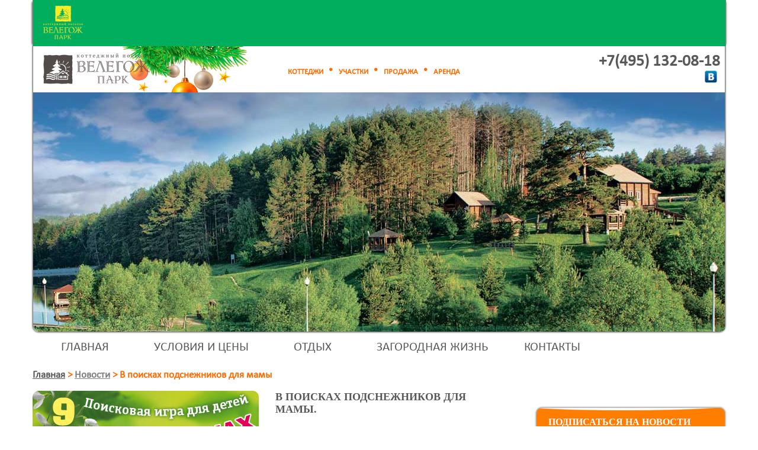

--- FILE ---
content_type: text/html; charset=UTF-8
request_url: https://www.velegozh-park.ru/news/v-poiskax-podsnezhnikov-dlya-mamyi
body_size: 93529
content:
<!DOCTYPE html>
<html xmlns="http://www.w3.org/1999/xhtml">
<head>
    <title>В поисках подснежников для мамы</title>
<base href="https://www.velegozh-park.ru/" />
<!-- https://www.velegozh-park.ru/ -->
<meta charset="utf-8" />
<meta name="keywords" content="" />
<meta name="description" content="" />
<meta property="og:type" content="website" />
<meta property="og:image" content="https://www.velegozh-park.ru/images/9.03_s.jpg" />
<meta property="og:title" content="В поисках подснежников для мамы" />
<meta property="og:description" content="А давайте устроим сюрприз любимым мамам? Поздравляя с весенним праздником, порадуем их настоящими подснежниками!" />
<link rel="image_src" href="https://www.velegozh-park.ru/images/9.03_s.jpg" />
<link rel="stylesheet" href="/_design/style.css?v=vfsdt5" type="text/css" media="screen, projection" />
<link rel="stylesheet" href="/_design/area_style.css" type="text/css" media="screen, projection" />
<!--[if IE]><script src="/_design/js/html5.js"></script><![endif]-->
<script src="/_design/js/jquery-1.7.2.min.js"></script>
<script src="/_design/js/slides.min.jquery.js" type="text/javascript"></script>
<script src="/_design/js/jquery.cookie.js" type="text/javascript"></script>
<script src="/_design/js/jquery.mousewheel.js" type="text/javascript"></script>
<script src="/_design/js/tooltip.js" type="text/javascript"></script>
<script src="/_design/js/common.js" type="text/javascript"></script>

<!-- Yandex.Metrika counter -->
<script type="text/javascript">
(function (d, w, c) {
    (w[c] = w[c] || []).push(function() {
        try {
            w.yaCounter13274752 = new Ya.Metrika({id:13274752, enableAll: true, webvisor:true});
        } catch(e) {}
    });
    var n = d.getElementsByTagName("script")[0],
        s = d.createElement("script"),
        f = function () { n.parentNode.insertBefore(s, n); };
    s.type = "text/javascript";
    s.async = true;
    s.src = (d.location.protocol == "https:" ? "https:" : "http:") + "//mc.yandex.ru/metrika/watch.js";
    if (w.opera == "[object Opera]") {
        d.addEventListener("DOMContentLoaded", f);
    } else { f(); }
})(document, window, "yandex_metrika_callbacks");
</script>
<noscript><div><img src="//mc.yandex.ru/watch/13274752" style="position:absolute; left:-9999px;" alt="" /></div></noscript>
<!-- /Yandex.Metrika counter -->
<!-- Yandex.Metrika Marked Phone -->
<script type="text/javascript" src="//mc.yandex.ru/metrika/phone.js?counter=13274752" defer="defer"></script>
<!-- /Yandex.Metrika Marked Phone -->



<script>	
	data = {
        referer:	"",
        promocode:	"28852454",
		uuid:		"996a838f-f16a-11f0-a31f-00155d204914",
        loadTime:	"2026-01-14 20:00:59",
        browser:	"Chrome",
		browser_version:"0",
		agent_string:	"Mozilla/5.0 (Macintosh; Intel Mac OS X 10_15_7) AppleWebKit/537.36 (KHTML, like Gecko) Chrome/131.0.0.0 Safari/537.36; ClaudeBot/1.0; +claudebot@anthropic.com)",
		os:		"MacOSX",
		crawler:	"0",
		device_name:	"",
		device_type:	"1",
        ip:		"3.131.162.125",
        country:	"",
        city:		"",
        visitId:	"2pp4o2gk8prs5tso1n4vlp6e94",
		page_url:	window.location.href
    };
</script>




<!--script type="text/javascript">
/* <![CDATA[ */
vargoogle_conversion_id = 1001304493;
vargoogle_conversion_label = "74cWCNOHpgMQreO63QM";
vargoogle_custom_params = window.google_tag_params;
vargoogle_remarketing_only = true;
/* ]]> */
</script>
<script type="text/javascript" src="//www.googleadservices.com/pagead/conversion.js">
</script>
<noscript>
<div style="display:inline;">
<img height="1" width="1" style="border-style:none;" alt="" src="//googleads.g.doubleclick.net/pagead/viewthroughconversion/1001304493/?value=0&amp;label=74cWCNOHpgMQreO63QM&amp;guid=ON&amp;script=0"/>
</div>
</noscript-->

<script src="/_design/js/main_tp.js" type="text/javascript"></script>
<script src="/_design/fancybox/jquery.fancybox-1.3.4.pack.js" type="text/javascript" ></script>
<script src="/_design/js/jquery.jcarousel.min.js" type="text/javascript"></script>
<script src="/_design/js/jquery.maskedinput-1.3.min.js" type="text/javascript"></script>
<script>
$(function() {
    $('.fancybox a').fancybox({
		'transitionIn'		: 'none',
		'transitionOut'		: 'none',
        'titlePosition'		: 'outside',
        'overlayColor'		: '#000',
        'overlayOpacity'	: 0.85
    });
    $("a[rel=fancybox_gallery]").fancybox({
        'transitionIn'		: 'none',
        'transitionOut'		: 'none',
        'titlePosition'		: 'outside',
        'overlayColor'		: '#000',
        'overlayOpacity'	: 0.85
    });
});

</script>
<link rel="stylesheet" href="/_design/fancybox/jquery.fancybox-1.3.4.css" media="screen, projection" />
<link rel="stylesheet" href="/_design/catalog_search_form.css" type="text/css" media="screen, projection" />
<script src="/_design/js/area_history.js"></script>
	<meta property="fb:admins" content="317886934963927"/>
	<meta property="fb:app_id" content="297868156977956"/>
	<script src="https://api-maps.yandex.ru/2.0-stable/?load=package.full&lang=ru-RU&coordorder=longlat" type="text/javascript"></script>
    <!--[if lte IE 7]><link rel="stylesheet" type="text/css" href="/_design/ie7-and-down.css" /><![endif]-->
    <!--[if  IE 8]><link rel="stylesheet" type="text/css" href="/_design/ie8.css" /><![endif]-->
	<style>
		#top_menu li a:link, #top_menu li a:visited, #top_menu li a:hover{
			-padding: 7px 34px 0 34px;
		}
	</style>

</head>
<body class="design_v2">

<div id="fix_menu" align="center"><div id="fix_menu_in"></div><div id="fix_menu2_in"></div></div>
<div id="fon">
	
	
	



<script>
$(function() {
   $("iframe:first").css("display","none");
   $("iframe#youtube").show();
});
function FormClick() {
		if($("#confident2").prop('checked') === false){
		$("#myDiv").html("<strong>Не заполнены все обязательные поля!</strong>");
			return false;
		}

	$('#myForm input[type="submit"]').prop('disabled', true);
  var str = $("#myForm").serialize();
  $.post("/_snippet/request_form_new.php", str, function(data) {
    $("#myDiv").html(data);
    if(data == '<strong>Не заполнены все обязательные поля!</strong>') {$('#myForm input[type="submit"]').prop('disabled', false);}
  });
}
</script>

<div id="credit_r" class="more_texts">
	<div class=formTop>
		<h2 class="sling">Форма запроса цены</h2>
    	<!--<input type="image" src="/_design/img/button_close.png" onclick="hide_c_block('#credit_r');" class="close">-->
    	<input type="image" src="/images/button_close_orange2.png" onclick="hide_c_block('#credit_r');" class="close">
    </div>
    <div class="auth_fon">
        
    <!--    <h2>Форма заявки на аренду виллы</h2>
    -->
    <div class="text" ><form method="post" id="myForm">
                <script src="/_design/js/jquery.maskedinput-1.3.min.js" type="text/javascript"></script>
<script>
var RecaptchaOptions = { theme : 'white' };
$(document).ready(function() {
    $('#myForm input[name="phone"]').mask('+7 (999) 999-99-99');
});


$(function() {
	if($("#myForm #username").attr("value") == "") {
		$("#myForm label[for='username']").show();
	}   
 	if($("#myForm #phone").attr("value") == "") {
		$("#myForm label[for='phone']").show();
	}
	if($("#myForm #emails").attr("value") == "") {
		$("#myForm label[for='emails']").show();
	}
	if($("#myForm #messages").attr("value") == "") {
		$("#myForm label[for='messages']").show();
	}
	if($("#myForm #select_area").attr("value") == "") {
		$("#myForm label[for='select_area']").show();
	}     
    $("#myForm .nb").focus(function(){
        var elem = $(this);
		if(elem.attr("id") == "username") {
			$("#myForm label[for='username']").hide();
		}
		if(elem.attr("id") == "phone") {
			$("#myForm label[for='phone']").hide();
		}
		if(elem.attr("id") == "emails") {
			$("#myForm label[for='emails']").hide();
		}
		if(elem.attr("id") == "select_area") {
			$("#myForm label[for='select_area']").hide();
		}
		if(elem.attr("id") == "messages") {
			$("#myForm label[for='messages']").hide();
		}  	
	        
    });
    
    $("#myForm .nb").blur(function(){
        var elem = $(this);
		if(elem.attr("id") == "username" && elem.attr("value") == "") {
			$("#myForm label[for='username']").show();
		}

		if(elem.attr("id") == "phone" && elem.attr("value") == "") {
			$("#myForm label[for='phone']").show();
		}

		if(elem.attr("id") == "emails" && elem.attr("value") == "") {
			$("#myForm label[for='emails']").show();
		}
		if(elem.attr("id") == "messages" && elem.attr("value") == "") {
			$("#myForm label[for='messages']").show();
		}
		if(elem.attr("id") == "select_area" && elem.attr("value") == "") {
			$("#myForm label[for='select_area']").show();
		} 	        
    });
});
</script>
        <div class="conteiner">
            <div class="left" style="width:270px;">
                <div id="card_paste"></div>   

               
            
                            <input type="hidden" name="iam_interest"  value="Запись на консультацию" />

            
            </div>
            <div class="left"  style="width:450px;margin-left: 20px;">
                <p id="myDiv">*обязательно для заполнения&nbsp;</p>
                <div class="row2">
                    <label for='username' class='label_pass2'>Имя *</label><br/>
                    <input class="nb" id='username' type="text" name="fio" value="" />
                </div>
                <div class="row2">
                    <label for='phone' class='label_pass2'>Телефон *</label><br/>
                    <input class="nb" id='phone' type="text" name="phone" value=""/>
                </div>
                <div class="row2">
                    <label for='emails' class='label_pass2'>E-mail *</label><br/>
                    <input class="nb" id='emails' type="text" name="email" value="" />
                </div>                
                
                              
               <!-- <div class="row row3">
                    Проверочный код
                    <br/>1

                   
                </div>-->
             
            </div>
        </div> <br style="clear: both;"/>
                <div id="mess_in" class="row2" style="text-align: left;">
                    <label for='messages' class='label_pass2' style="font-size: 14px !important; margin: 25px 0 0 9px;">Сопроводительный текст</label><br/>
                    <textarea class="nb" id='messages' name="messages"></textarea>
                </div>    
                        
     
            <div id="cat_project" style=""></div>
                 <div class="row2" style="margin: 10px 0 5px 0;" >
				<label style="color:#000; font-size:12px; position:relative; top:2px; margin-bottom:6px;">
														<input type=checkbox id="confident2"   style="position:relative; top:3px; margin-right:5px; margin-bottom:6px;" >
										 Да, я согласен получать звонки от «Велегож Парк» и согласен на обработку своих персональных данных.
									</label>  <a  target="_blank" href="/privacy" style="color:#000; font-size:12px;">Политика конфиденциальности</a>
			  </div>       
            <div class="right_subm">
                    <input type="submit" onclick="FormClick();return false;"  name="request_submit" value="Отправить" /><input type="hidden" id="uchastok_id" name="uchastok_id" value="" />
            </div>
        </form>
    </div>
    </div>
</div>

	
	
	



<script>
$(function() {
    $("#myForm_zvonok iframe:first").css("display","none");
    $('#myForm_zvonok input[name="phone"]').mask('+7 (999) 999-99-99',{placeholder:"_"});
    $('#myForm_zvonok input[name="phone"]').attr("value", "Телефон");   
    $("#myForm_zvonok .nb").focus(function(){
        var elem = $(this);						
        if(elem.attr("name") == "fio" && elem.attr("value") == "Ф.И.О.")
        {
            elem.attr("value", "");	
        }
        if(elem.attr("name") == "phone" && elem.attr("value") == "Телефон")
        {
            elem.attr("value", "");	
        }
        if(elem.attr("name") == "email" && elem.attr("value") == "E-mail")
        {
            elem.attr("value", "");	
        }        
    });
    
    $("#myForm_zvonok .nb").blur(function(){
        var elem = $(this);						
        if(elem.attr("name") == "fio" && elem.attr("value") == "")
        {
            $('#myForm_zvonok input[name="fio"]').attr("value", "Ф.И.О.");	
        }
        if(elem.attr("name") == "phone" && elem.attr("value") == "")
        {
            $('#myForm_zvonok input[name="phone"]').attr("value", "Телефон");	
        }
        if(elem.attr("name") == "email" && elem.attr("value") == "")
        {
            $('#myForm_zvonok input[name="email"]').attr("value", "E-mail");	
        }   
    });       
   
});
function FormClickZvonok() {
		if($("#confident").prop('checked') === false){
		$("#myDiv2").html("<strong>Не заполнены все обязательные поля!</strong>");
			return false;
		}
  var str = $("#myForm_zvonok").serialize();
  $('#myForm_zvonok input[type="submit"]').prop('disabled', true);
  $.post("/_snippet/request_form_zvonok_new.php", str, function(data) {
    $("#myDiv2").html(data);
    if(data == '<strong>Не заполнены все обязательные поля!</strong>') {$('#myForm_zvonok input[type="submit"]').prop('disabled', false);}
  });
}

var RecaptchaOptions = { theme : 'white' };
</script>

<div id="credit_r_zvonok" class="more_texts_new">
    <input type="image" src="/_design/img/button_close.png" onclick="hide_c_block('#credit_r_zvonok');" class="close" />

    <div class="text" >
        <form method="post" id="myForm_zvonok" onsubmit="yaCounter13274752.reachGoal('CALLBACK');return true;">
        <script src="/_design/js/jquery.maskedinput-1.3.min.js" type="text/javascript"></script>
        <div class="conteiner2">
            <div class="left">
                <img src="/_design/img/obratnaya_svyaz_logo.jpg" />
            </div>
            <div class="right" style="width: 471px;">
                <p id="myDiv2">Все поля обязательны для заполнения</p>
                <div class="row2">
                    <input type="text" class="nb" style="margin-bottom: 9px;" name="fio" value="Ф.И.О." />
                </div>
                <div class="row2">
                    <input type="text" class="nb" style="margin-bottom: 9px;" name="phone" checked="Телефон"/>
                </div>
                <div class="row2" style="height: 55px;" id="emailblock">
                    <input type="text" class="nb" id="emailinp" name="email" style="margin-bottom: 9px;" value="E-mail" />
                    <input type="hidden" name="iam_interest" id="iam_interest2" value="Заказ обратного звонока" />
                </div>
                <div class="row2" style="margin: 0px 0 5px 0;" id="testdraiv">
                    <label for="testdrive" style="font-size: 15px;font-weight: bolder;">Тест-драйв:</label> <input type="checkbox" class="nb" name="testdrive" id="testdrive" value="1" style="width:20px;margin: 0px 2px 0 2px;height:20px;"/><label for="testdrive" style="font-size: 14px;">Хочу арендовать виллу. Пришлите условия аренды.</label> 
                </div>
                <div class="row2" style="margin: 0px 0 5px 0;" >
				<label style="color:#000; font-size:12px; position:relative; top:2px; margin-bottom:6px;">
														<input type=checkbox id="confident"   style="position:relative; top:3px; margin-right:5px; margin-bottom:6px;" >
										 Да, я согласен получать звонки от «Велегож Парк» и согласен на обработку своих персональных данных.
									</label> <br/> <a  target="_blank" href="/privacy" style="color:#000; font-size:12px;">Политика конфиденциальности</a>
			  </div>
                <div class="right_subm2">
                        <input type="submit" onclick="FormClickZvonok();return false;"  name="request_submit" value="Отправить" />
                </div> 
            </div>
        </div>
        </form>
    </div>
</div>

</div>
<div id="wrapper">
	<header id="header">
		<div id="top_line">
			<div id="logo"><a href="https://www.velegozh-park.ru/" title="Коттеджный поселок бизнес-класса Велегож Парк - Симферопольское шоссе"><div></div></a></div>
			<div id="block_auth">
				<div class="orange_links"><a href="https://www.velegozh-park.ru/pricesandconditions/catalog/house/">КОТТЕДЖИ</a><img src="_design/img/orange_li.png"/><a href="https://www.velegozh-park.ru/pricesandconditions/catalog/area/">УЧАСТКИ</a><img src="_design/img/orange_li.png"/><a href="https://www.velegozh-park.ru/pricesandconditions/">ПРОДАЖА</a><img src="_design/img/orange_li.png"/><a href="https://www.velegozh-park.ru/otdyix-i-arenda-domikov/">АРЕНДА</a></div>
				<!--
				<input type="button" class="login" onclick="show_c_block('#auth_and_reg');" value="вход | регистрация" />
				<input type="button" class="login" onclick="change_design()" value="сменить дизайн" />-->
			</div>
			<span class='vCard'>
				<div id="block_phone" class="tel"><span class="tel"><!--<a href="tel:+79268593072" onclick="yaCounter13274752.reachGoal('pokazat-telephon');ga('send', 'event', 'pokazat-telephon', 'нажатие');" class="phone phonehref" data-phonehref="" data-phonestart="664" data-phone="" title="">+7(926) 859-30-72</a>--->
<style>


.ui-dialog .ui-dialog-titlebar-close {
top: 0px !important;
right: 0px !important;
}
    input.text { margin-bottom:12px; width:94%; padding: .4em; }
    fieldset { padding:0; border:0; margin-top:25px; }
    .ui-dialog .ui-state-error { padding: .3em; }
	.ui-widget-overlay {
		position: fixed;
    	top: 0px;
    	left: 0px;
	    opacity: 0.6;
		background: #000;
	}
	.ui-dialog {
		background: #fff;
		padding:30px;
		overflow: hidden;
	}
	.ui-dialog * {
	box-sizing: content-box !important;
	}	
	.ui-dialog-title {
		font-size: 22px;
		font-weight: bold;
		text-transform: uppercase;
		color: #575757;
	}
	#dialog-form {
		height: auto !important;
		position: relative;
	}
	#dialog-form p {
		font-size: 14px;
		margin-top: 10px;
	}
	.ui-dialog-titlebar-close{
		position: absolute;
		right: 30px;
		top: 15px;
		width:20px;
		height:24px;
		float:left;
		margin:0;
		padding:0;
		overflow:hidden;
		transition: all .3s ease-out;
		cursor:pointer;
	}
	.ui-dialog-titlebar-close:before {
		content: 'x';
	  	display: inline-block;
  		font-size: 20px;
  		color: #ccc;
 		vertical-align: middle;
  		text-align: center;
  		width: 20px;
  		height: 24px
	}
	.ui-dialog-titlebar-close .ui-icon {
		display:none;
	}
	.form .error {
		text-align: left;
	}
	.form input.error {
		margin-top: 0 !important;
		margin-bottom: 0 !important;
	}
	.form label.error {
		color:red;
		display: block;
    	margin-top: 5px;
    	margin-bottom: 5px;
    	text-align: left;

	}
	.form input[type=text], input[type=tel] {
		font-size: 20px;
		style="display:block"
		text-align: left;
	}
	.form input[type=tel] {
		width: 94%;
		padding: 0.4em;
	}
	.form .submit-form, .block-result a.btn-close {
		display: block;
		margin: 15px auto;
		font-size: 20px;
		color: #fff;
		background-color: green;
		border: none;
		padding: 10px 30px;
		cursor: pointer;
	}
	.form .submit-form:disabled {
    	color: #000000;
    	background-color: #999999;
	}
	#imgloader {
		margin: 0 auto;
		display: block;
	}
	.block-result {
		position: absolute;
		top: 0;
		left: -102%;
		background-color: #FFFFFF;
		width: 101%;
		height: 100%;
		opacity: 0;
		padding-top: 35px;
	}
	.block-result p {
		color: green;
		font-size: 18px !important;
		text-align: center;
		margin-top: 20px !important;
	}
	.block-result a.btn-close {
		text-decoration: none;
		width: 100px;
		text-align: center;
	}

</style>
<script>
    function showTmpInfoDialog(){
        var contact_link = 'https://www.velegozh-park.ru/contact',
            dialog_html = 
            '<div style="display: none;" id="tmp_dialog" title="">' +
                '<p>Уважаемые посетители! По техническим причинам телефоны не работают. Просим Вас воспользоваться формой обратной связи, мы Вам обязательно перезвоним. <a href="' + contact_link + '">Перейти на страницу контактов</a></p>' +
            '</div>';
        

        if(!$('#tmp_dialog').length){
          $('body').append(dialog_html);  
        }

        $('#tmp_dialog').dialog({
          autoOpen: false,
          height: 300,
          width: 300,
          modal: true,
        });

        $('#tmp_dialog').dialog('open');
    }
</script>
<a href="" onclick="yaCounter13274752.reachGoal('pokazat-telephon');ga('send', 'event', 'pokazat-telephon', 'нажатие');" class="phone phonehref phonecut" data-phonehref="" data-phonestart="132" data-phone="">
+7 (495) 132- <div style="font-size:13px; line-height:1.1; padding-left:1px; display:inline-block; cursor:pointer; text-decoration:underline;"><img src="/_design/img/loader.gif" /></div>
</a>
<script>
        
        var prefix = '+7(495) ',
        show_link = '<div style="font-size:13px; line-height:1.1; padding-left:1px; display:inline-block; cursor:pointer; text-decoration:underline;">Показать<br>телефон</div>';
		show_link_on_load = '<div style="font-size:13px; line-height:1.1; padding-left:1px; display:inline-block; cursor:pointer; text-decoration:underline;"><img src="/_design/img/loader.gif" /></div>';
        var test = 1;
        function showPhone(e){
            e.removeClass('phonecut');
			e.html(prefix + e.data('phonestart') + '-' + show_link_on_load);
			if(test == 1) {
			  test = 2;
			  $.ajax({
				type: "POST",
				data: '&type=add',
				url: "/_snippet/crm_call.php?action=true",
				cache: false,
				contentType: 'application/x-www-form-urlencoded; charset=UTF-8',
				success: function(ht) {	
				  dat = $.parseJSON(ht); 
				  e.html(prefix + dat.phone_s).removeClass('phonecut');
				  $('input[name="site_phone"]').val(dat.phone);
				  $('input[name="utm_metka"]').val(dat.utm);
				  $('input[name="new_id"]').val(dat.new_id);
				  $('input[name="referer_1"]').val(dat.referer_1);
				  $('input[name="phone_id"]').val(dat.phone_id);
					  setTimeout(function(){
						 // hidePhone (e);
					  }, 120000);
				},
			  fail: function( jqXHR, textStatus ) {



				e.html(prefix + '132-06-05').removeClass('phonecut');
				$('input[name="site_phone"]').val('74951320605 ');
				$('input[name="utm_metka"]').val('не загружено');
				$('input[name="new_id"]').val(0);
				$('input[name="referer_1"]').val('не загружено');
				$('input[name="phone_id"]').val(0);
				 	setTimeout(function(){
            			//hidePhone (e);
            		}, 120000);

				$.ajax({
				  type: "POST",	
				  data: '&message=не загружен телефон из колтрекинга '+ textStatus + jqXHR,
				  url: "/core/_snippet/error_mail.php?action=true",
				  cache: false,
				  			  contentType: 'application/x-www-form-urlencoded; charset=UTF-8',

				  success: function(ht2) {	
				  }
				});

			  },
			  error: function( jqXHR, textStatus ) {



				e.html(prefix + '132-06-05').removeClass('phonecut');
				$('input[name="site_phone"]').val('74951320605');
				$('input[name="utm_metka"]').val('не загружено');
				$('input[name="new_id"]').val(0);
				$('input[name="referer_1"]').val('не загружено');
				$('input[name="phone_id"]').val(0);
				 	setTimeout(function(){
            			//hidePhone (e);
            		}, 120000);

				$.ajax({
				  type: "POST",	
				  data: '&message=не загружен телефон из колтрекинга '+ textStatus + jqXHR,
				  url: "/core/_snippet/error_mail.php?action=true",
				  cache: false,
				  			  contentType: 'application/x-www-form-urlencoded; charset=UTF-8',

				  success: function(ht2) {	
				  }
				});

			  }				
			  });
			}

        }

        function hidePhone(e){
          //e.addClass('phonecut');
			//e.html(prefix + e.data('phonestart') + '-' + '<div style="font-size:13px; line-height:1.1; padding-left:1px; display:inline-block; cursor:pointer; text-decoration:underline;"><img src="/_design/img/loader.gif" /></div>');

			$.ajax({
			  type: "POST",

			  data: '&new_id=' + $('input[name="new_id"]').val() + '&site_phone=' + $('input[name="site_phone"]').val(),
			  url: "/_snippet/crm_call_get_data.php?action=true",
			  cache: false,
			  			  contentType: 'application/x-www-form-urlencoded; charset=UTF-8',

			  success: function(ht2) {	
                  dat2 = $.parseJSON(ht2);    
                    if(dat2.call == -1) {
					   $( "#dialog-form" ).dialog( "open" );
					}

			  },
			  fail: function( jqXHR, textStatus ) {



				e.html(prefix + '132-06-05').removeClass('phonecut');
				$('input[name="site_phone"]').val('74951320605 ');
				$('input[name="utm_metka"]').val('не загружено');
				$('input[name="new_id"]').val(0);
				$('input[name="referer_1"]').val('не загружено');
				$('input[name="phone_id"]').val(0);
				 	setTimeout(function(){
            			//hidePhone (e);
            		}, 120000);

				$.ajax({
				  type: "POST",	
				  data: '&message=не загружен телефон из колтрекинга '+ textStatus + jqXHR,
				  url: "/core/_snippet/error_mail.php?action=true",
				  cache: false,
				  			  contentType: 'application/x-www-form-urlencoded; charset=UTF-8',

				  success: function(ht2) {	
				  }
				});

			  },
			  error: function( jqXHR, textStatus ) {



				e.html(prefix + '132-06-05').removeClass('phonecut');
				$('input[name="site_phone"]').val('74951320605');
				$('input[name="utm_metka"]').val('не загружено');
				$('input[name="new_id"]').val(0);
				$('input[name="referer_1"]').val('не загружено');
				$('input[name="phone_id"]').val(0);
				 	setTimeout(function(){
            			//hidePhone (e);
            		}, 120000);

				$.ajax({
				  type: "POST",	
				  data: '&message=не загружен телефон из колтрекинга '+ textStatus + jqXHR,
				  url: "/core/_snippet/error_mail.php?action=true",
				  cache: false,
				  			  contentType: 'application/x-www-form-urlencoded; charset=UTF-8',

				  success: function(ht2) {	
				  }
				});

			  }

			});

            //e.html(prefix + e.data('phonestart') + '-' + show_link).addClass('phonecut');

        }

	



</script>
    
        

<div style="display:none;">

<div id="dialog-form" title="Перезвоните мне">

  <div class="block-form">
	<p>Не нашли того, что искали? Оставьте свой номер телефона и наш менеджер Вам перезвонит</p>

	<form id="recall-form" class="form" action="/_snippet/crm_call.php" method="POST">
	  <fieldset>
	  <input type="text" placeholder="Ваши имя и фамилия" name="name"  id="name"  class="text ui-widget-content ui-corner-all" required="required" />
	  <input type="tel"  placeholder="Ваш номер телефона" name="phone" id="phone" class="form-control" data-validation="required" required="required" />
	  <input type="hidden" name="site_phone" value= "">
	  <input type="hidden" name="promo_code" value="28852454">
	  <input type="hidden" name="utm_metka"  value="">
	  <input type="hidden" name="referer_1"  value="">
	  <input type="hidden" name="new_id"  value="">
	  <input type="hidden" name="type"  value="obr_call">
	  <input type="hidden" name="phone_id"  value="">
<br/><label style="color:#000; font-size:12px; position:relative; top:2px; margin-bottom:6px;">
										<input type=checkbox id="confident8"   style="position:relative; top:3px; margin-right:5px; margin-bottom:6px;" >
										 Да, я согласен получать звонки от «Велегож Парк» и согласен на обработку своих персональных данных.
									</label> <br/> <a  target="_blank" href="/privacy" style="font-size: 13px;">Политика конфиденциальности</a>
	  <input type="submit" value="Отправить" id="submit" class="submit-form"/>
	  </fieldset>
	</form>
	<img style="display:none" id="imgloader" src="/_design/img/loader.gif" />
  </div>
  <div class="block-result">
      <p>Ваша заявка принята</p>
	  <a href="#" class="btn-close">Закрыть</a>
  </div>

</div>     
</div> 
<script src="/_design/js/jquery-ui.min.js"></script>
<script src="/_design/js/jquery.maskedinput.min.js"></script>
<script>
    $(function() {

        showPhone($(".phonehref"));
       /* $(".phonehref").click(function(e){
		e.preventDefault();
		if ($(this).hasClass("phonecut")){
                     showPhone($(this));
					//showTmpInfoDialog();
		} else {
                   // hidePhone($(this));
		}
	}); */

	$('body #phone').mask('+7 (999) 999-99-99');
    var dialog, form,

      name = $( "#name" ),
      phone = $( "#phone" ),
      allFields = $( [] ).add( name ).add( phone );

    function addUser(form_obj) {
        // validateForm();
		if(!$("#recall-form").valid()){
			return false;
		}
		if($("#confident8").prop('checked') === false){
			return false;
		}
        var loader = $('#imgloader'),
		    submit_btn = form_obj.find('input[type="submit"]');

        loader.show();
		submit_btn.attr('disabled','disabled');

        $.post(form_obj.attr('action'), form_obj.serialize(), function(a){
            loader.hide();
            submit_btn.removeAttr('disabled');
            // dialog.dialog( "close" );
			$('.block-result').animate({
				left: '-3px',
				opacity: '1'
			}, 500 );
        });
    }

	    function otkaz() {
			$.ajax({
			  type: "POST",

			  data: '&new_id=' + $('input[name="new_id"]').val() + '&site_phone=' + $('input[name="site_phone"]').val(),
			  url: "/_snippet/crm_call_get_data.php?action=otkaz",
			  cache: false,
			  			  contentType: 'application/x-www-form-urlencoded; charset=UTF-8',

			  success: function(ht2) {	


			  }
			});
    }

    dialog = $( "#dialog-form" ).dialog({
      autoOpen: false,
      height: 300,
      width: 300,
      modal: true,
      buttons: {
        // "Перезвоните мне": addUser,
         //"Отмена": function() {

         //  dialog.dialog( "close" );
		 //  otkaz();
        // }
      },
      close: function() {
        form[ 0 ].reset();
        allFields.removeClass( "ui-state-error" );
		otkaz();
      }
    });

    form = dialog.find( "form" ).on( "submit", function( event ) {
      event.preventDefault();
	  addUser($(this));
    });

    $( "#create-user" ).button().on( "click", function() {
      dialog.dialog( "open" );
    });

	$( ".btn-close" ).click(function(e){
		dialog.dialog( "close" );
	})

	$("#recall-form").validate({
	  rules: {
		name: "required",
		phone: "required",
	  },
	  messages: {
		name: "Поля обязательны к заполнению.",
		phone: "Поля обязательны к заполнению.",
	  }
	});

  });

</script>
<script src="/_design/js/jquery.validate.min.js"></script>
</span><div style="float: right;margin-top: 5px;"><noindex><a rel="nofollow" href="https://vk.com/public39859242"><img src="_design/img/vk_phone_block.png" style="margin-right:5px;"></a><!-- <a href="https://www.facebook.com/VelegozhPark" rel="nofollow"><img src="_design/img/fb_phone_block.png"></a>--> </noindex></div></div>
				<span style='display:none;'>
					<a class="fn org" ref="nofolow" href="/">www.velegozh-park.ru</a>
					<span class="adr"><span class="locality">Москва, ЗАОКСКИЙ Р-Н ТУЛЬСКОЙ ОБЛ.</span></span>
				</span>
			</span>
		</div>
		<div id="slider"  >
	<div class="slides_container">
				
				
	 
			<div class="slide">
									<img src="/assets/gallery/3/766.jpg"  width="1170" height="404" />
											</div>
				</div>
	<input type="image" src="/_design/img/slider_prev1.png" id="prev" class="prev" style="display: none;" />
	<input type="image" src="/_design/img/slider_next1.png" id="next" class="next" style="display: none;" />
</div>
<a name="point"></a>

	</header>
        <div id="top_menu"><script type="text/javascript">

</script>
<style>
header {
margin-bottom: 10px;
}
</style>
<!--script src="https://banerka.uniparx.ru/banner?site=16"></script-->
    

	<ul class="menu_main"><li class="first parent"><a href="https://www.velegozh-park.ru/" title="" >Главная</a><span class="menu_main_sub" style="display:none;" align="center">
<a href="https://www.velegozh-park.ru/news/" ><b>Новости</b></a>


<a href="https://www.velegozh-park.ru/pressa-o-nas" ><b>Пресса о нас</b></a>


<a href="https://www.velegozh-park.ru/investiczi-v-zagorodnuyu-podmoskovnuyu-nedvizhimost" ><b>Инвесторам</b></a>


<a href="https://www.velegozh-park.ru/index/infrastructure/" ><b>Инженерная инфраструктура</b></a>



</span></li>
<li class="parent"><a href="https://www.velegozh-park.ru/pricesandconditions/" title="" >Условия и цены</a><span class="menu_main_sub" style="display:none;" align="center">
<a href="https://www.velegozh-park.ru/pricesandconditions/catalog/" ><b>Поиск по параметрам</b></a>


<a href="https://www.velegozh-park.ru/pricesandconditions/genplan-prestizh" ><b>Престиж</b></a>


<a href="https://www.velegozh-park.ru/pricesandconditions/velegozh-park-skryitovo" ><b>Скрытово</b></a>


<a href="https://www.velegozh-park.ru/pricesandconditions/seryozhki-na-rechke" ><b>Серёжки-на-речке</b></a>


<a href="https://www.velegozh-park.ru/pricesandconditions/genplan-nushino" ><b>Нюшино</b></a>


<a href="https://www.velegozh-park.ru/pricesandconditions/genplan-eco" ><b>Открытово</b></a>


<a href="https://www.velegozh-park.ru/otdyix-i-arenda-domikov/" ><b>Аренда домиков</b></a>


<a href="https://www.velegozh-park.ru/pricesandconditions/kak-kupit" ><b>Как купить</b></a>


<a href="https://www.velegozh-park.ru/pricesandconditions/fotogalereya" ><b>Фотогалерея</b></a>


<a href="https://www.velegozh-park.ru/pricesandconditions/obsluzhivanie/" ><b>Обслуживание</b></a>



</span></li>
<li class="parent"><a href="https://www.velegozh-park.ru/otdyix-i-arenda-domikov/" title="" >Отдых</a><span class="menu_main_sub" style="display:none;" align="center">
<a href="https://resort.velegozh-park.ru/recreation/" ><b>Активный отдых</b></a>


<a href="https://www.vpdacha.ru/" ><b>Виллы в аренду</b></a>


<a href="https://resort.velegozh-park.ru/restoranyi/" ><b>Рестораны</b></a>


<a href="https://resort.velegozh-park.ru/ekskursii/" ><b>Экскурсии</b></a>


<a href="https://resort.velegozh-park.ru/event" ><b>Корпоративные мероприятия</b></a>


<a href="https://resort.velegozh-park.ru/photo/" ><b>Фотогалерея</b></a>



</span></li>
<li class="parent"><a href="https://www.velegozh-park.ru/zaokskij-rajon/" title="" >Загородная жизнь</a><span class="menu_main_sub" style="display:none;" align="center">
<a href="https://www.velegozh-park.ru/zaokskij-rajon/naselennyie-punktyi/" ><b>Населенные пункты</b></a>



</span></li>
<li class="last"><a href="https://www.velegozh-park.ru/contact" title="" >Контакты</a></li>
</ul>
</div>
<ul class="breadCr">
  <li><a href="" style="color:#595959;font-weight:bold;">Главная</a> <span>&gt;&nbsp;</span>  </li>
 
  
  <li><a href="news/">Новости</a> <span>&gt;&nbsp;</span> </li><li><span>В поисках подснежников для мамы</span></li>
</ul>
	<section id="middle">
		<div id="container">
			<div id="content" class="main">
			    <script type="text/javascript">	
	$(document).ready(function(){
		function coordinats() {
			if($('#sh_button').length) {
				var crdT = $('#sh_button').offset().top + $('#sh_button').height();
				var crdL = $('#sh_button').offset().left
				$('#back-top').offset({top:crdT, left:crdL});
			}
			if($('.sh_chat').length) {
				var crdT = $('.sh_chat').offset().top;
				var crdL = $('.sh_chat').offset().left
				$('#back-top').offset({top:crdT, left:crdL-36});
			}
		}
		setTimeout(function () {
			coordinats();
		}, 2500);
		// не совсем работает. работа остановлена.		
		$('.sh_hico, .sh_button, #sh_button').click(function() {
			coordinats();	
		});
		$("#back-top").hide();
		$(function () {
			$(window).scroll(function () {
				coordinats();
				if ($(this).scrollTop() > 1000) {					
					$('#back-top').fadeIn();
				} else {
					$('#back-top').fadeOut();
				}
			});			
			$('#back-top a').click(function () {
				$('body,html').animate({scrollTop: 570}, 600);
				return false;
			});
		});
	});
</script>
<p id="back-top" style="display: none;">
	<a href="#to_top">
		<span class="aaaa">&nbsp;</span>
		<span class="tran">н</span>
		<span class="tran">а</span>
		<span class="tran">в</span>
		<span class="tran">е</span>
		<span class="tran">р</span>
		<span class="tran">х</span>
	</a>
</p>
				<div class="columns">
<div class="left"><img src="images/9.03.jpg" alt="" /></div>
<div class="right">
<h1>В поисках подснежников для мамы.</h1>
А давайте устроим сюрприз любимым мамам? Поздравляя с весенним праздником, порадуем их настоящими подснежниками! <br/>
9 марта мы приглашаем детей на поиски того самого, лучшего подарка для мам. Собираемся в 14.00 у "Берлоги" и, вооружившись специальными заклинаниями, идем искать клад! <br/>
Подробности о поисковой игре и запись на участие по телефону: 8 (495) 664-83-56
</div>
</div>
 


				
					
						<div class="selfLink">
	<div class="previous">
		<div class="previous_link"><a href="/news/v-poiskax-podsnezhnikov-dlya-mamyi-photootchot">Предыдущее</a></div><br/>
		<a href="news/v-poiskax-podsnezhnikov-dlya-mamyi-photootchot" class="previous">Подснежники для мамы.</a>
		&nbsp;
	</div>
	<div class="next">
		<div class="next_link"><a href="/news/kak-postroit-dom-s-umom">Следующее</a></div><br/>
		<a href="news/kak-postroit-dom-s-umom" class="next">Как построить дом с умом.</a>
		&nbsp;
	</div>
</div>
					
				
				
					
						<!-- <script type="text/javascript" src="//yandex.st/share/share.js" charset="utf-8"></script>
<div class="yashare-auto-init" style="margin: 0 0 12px -5px;" data-yashareL10n="ru" data-yashareType="button" data-yashareQuickServices="yaru,vkontakte,twitter,odnoklassniki,moimir,lj,moikrug,gplus"></div>
 <iframe src="https://www.facebook.com/plugins/like.php?href=http%3A%2F%2Fwww.velegozh-park.ru%2Fnews%2Fv-poiskax-podsnezhnikov-dlya-mamyi" scrolling="no" frameborder="0" style="border:none; width:790px; height:80px"></iframe> 
<div id="fb-root"></div>
<script>(function(d, s, id) {
  var js, fjs = d.getElementsByTagName(s)[0];
  if (d.getElementById(id)) return;
  js = d.createElement(s); js.id = id;
  js.src = "//connect.facebook.net/ru_RU/all.js#xfbml=1&appId=297868156977956";
  fjs.parentNode.insertBefore(js, fjs);
}(document, 'script', 'facebook-jssdk'));</script> -->
<div class="fb-comments" data-href="https://www.velegozh-park.ru/news/v-poiskax-podsnezhnikov-dlya-mamyi" data-num-posts="10" data-width="790"></div> 

					
				
			</div>
		</div>
		<aside id="sideRight">
			
		
				
					<script>
$(function() {
   $("iframe:first").css("display","none");
   $("iframe#youtube").show();

});
function FormClick() {	
var flag = true;
var message = null; 	
if ($('#zahvat_news input[name="name"]').val().length < 2) {
	flag = false; $('#zahvat_news input[name="name"]').focus(); message = 'Не заполнено поле ФИО!';
} else if ($('#zahvat_news input[name="zahvat_email"]').val().length < 6) {
	flag = false; $('#zahvat_news input[name="zahvat_email"]').focus(); message = 'Не заполнено поле E-MAIL!';
} else if ($("#confident22").prop('checked') === false) {
	flag = false; $("#confident22").focus(); message = 'Нет согласия на обработку персональных данных!';
}

if (message) alert(message); 	
if(flag) {	
  var str = $("#zahvat_news").serialize();
  $('#zahvat_news input[type="submit"]').prop('disabled', true);
  $.post("/_snippet/request_form_new_news.php", str, function(data) {
    $("#zahvat_news_ok").html(data);
    if(data == '<strong>Не заполнены все обязательные поля!</strong>') {$('#zahvat_news input[type="submit"]').prop('disabled', false);}
  });
}
}

$(function() {
	if($("#zahvat_news #name").attr("value") == "") {
		$("#zahvat_news label[for='name']").show();
	}   

	if($("#zahvat_news #email").attr("value") == "") {
		$("#zahvat_news label[for='zahvat_email']").show();
	}

    $(".nb_z").focus(function(){
        var elem = $(this);
		if(elem.attr("id") == "name") {
			$("#zahvat_news label[for='name']").hide();
		}

		if(elem.attr("id") == "zahvat_email") {
			$("#zahvat_news label[for='zahvat_email']").hide();
		}
    });
    
    $(".nb_z").blur(function(){
        var elem = $(this);
		if(elem.attr("id") == "name" && elem.attr("value") == "") {
			$("#zahvat_news label[for='name']").show();
		}
		if(elem.attr("id") == "zahvat_email" && elem.attr("value") == "") {
			$("#zahvat_news label[for='zahvat_email']").show();
		}       
    });
});
</script>

<section class="rounded_gray">
	<h3>Подписаться на новости</h3>
	<div class="grey_bottom">
		<form name="zahvat_news" id="zahvat_news" action="" method="post" onsubmit="FormClick();return false;">
			<div><label class="zahvat" for="name" style="display: inline;">Ваше Имя</label>
			<input id="name" class="nb_z" type="text" value="" name="name" title=""></div>
			<div><label  class="zahvat" for="zahvat_email" style="display: inline;">Ваш E-mail</label>
			<input id="zahvat_email" class="nb_z" type="text" value="" name="zahvat_email" title="">
			<input id="iam_interest2" type="hidden" value="новости проекта" name="iam_interest">
			</div>
                          <div id="zahvat_news_ok">Подписаться на  новости проекта. <!--Каждый десятый подписчик получает возможность выиграть weekend на вилле Велегож Парк Resort. --></div>	
	<div style="color:#fff;margin-top:10px;">
					<label style="color:#000; font-size:12px; position:relative; top:2px; margin-bottom:6px;">
														<input type=checkbox id="confident22"   style="position:relative; top:3px; margin-right:5px; margin-bottom:6px;width: auto;height: auto;" >
										 Да, я согласен получать звонки от «Велегож Парк» и согласен на обработку своих персональных данных.
									</label> <br/> <a  target="_blank" href="/privacy" style="color:#000; font-size:12px;">Политика конфиденциальности</a>
	</div>
			 <input class="btn" type="submit" value="Подписаться" />

		</form>
	</div>
</section>

					
				
								<section class="rounded tm" id="info_hot" style="dddisplay: none;">
<style type="text/css">
	#hot_spec_ul,
	.all_hot_spec {
		display:none;
	}
	#hot_spec_content,
	#hot_spec_content h4,
	#hot_spec_content .img,
	#hot_spec_content p.block_p {
		display:block;
		overflow:hidden;
	}
	#hot_spec_content,
	.abs_pos {
		cursor:default;
		height:468px;
	}	
	#hot_spec_content h4 {
		margin:5px 0 0 0;
		height:38px;		
	}
	#hot_spec_content .img {
		height:310px;
	}
	#hot_spec_content p.block_p {
		height:75px;
	}
	#hot_spec_content .more {
		position:relative; 
		margin:0 0 5px 165px !important;
	}
</style>
<h3>Cпецпредложение</h3>
<div class="text">
    <div class="abs_pos">
    	<div id="hot_spec_content"></div>
    </div>
    <div id="hot_spec_ul"><ul id="hot_spec_li"></ul></div>
    <div class="all_hot_spec"><button onclick="document.location.href='https://www.velegozh-park.ru/hotspec/';">Все спецпредложения</button></div>
</div>   
</section>    
<script>
	$(document).ready(function() {
		/*
		$('.abs_pos').mouseenter(function () { 
			$('.abs_pos, #hot_spec_content, #hot_spec_content p.block_p').css('height','auto');			
		}); 
		$(".abs_pos").mouseout(function () { 
			$('.abs_pos, #hot_spec_content, #hot_spec_content p.block_p').css('height','468px');
			$('#hot_spec_content p.block_p').css('height','75px');
		});
		*/
	});
	
    var hot_data = new Array(), hot_timer_id;
	$(function(){		    
	    $.getJSON('/_snippet/get_hotspec.php',
	        function(data){
	        	console.log(data);
				if (!data || data == 'null') return false;
	            hot_data = data;
	            var i = 0;
	            $.each(data, function(key, entry) {
	                i++;
	                $('#hot_spec_li').append("<li data-id='" + key + "' id='hot_" + key + "' class='hot_li' onclick='show_hot(" + key + ")' >" + i + "</li>" );
	                if(i==1) {
	                    $("#info_hot").show();
	                    $('#hot_spec_content').html("<h4>" + entry['title'] + "</h4>" + entry['content'] + "<div class='more'><a href='" + entry['url'] + "'>подробнее</a></div>");
						$('#hot_spec_content p').first().addClass('block_p');
	                    $('#hot_spec_li li:first-child').addClass("select_now");
	                }
	            });
	            if(i > 1) {
	                hot_timer_id = setInterval("show_hot(false)", 6000);
	                $('#hot_spec_ul').show();
	                $('.all_hot_spec').show();
	            }                      
	        });
	});
	function show_hot(id) {
	    if(id===false) {        
	        if($("#hot_spec_li li.select_now").next().length) {
	            id = $("#hot_spec_li li.select_now").next().attr('data-id');
	            $("#hot_spec_li li.select_now").removeClass("select_now");
	            $("#hot_spec_li li#hot_" + id).addClass("select_now");
	        } else {
	            $("#hot_spec_li li.select_now").removeClass("select_now");
	            $('#hot_spec_li li:first-child').addClass("select_now");
	            id = $('#hot_spec_li li:first-child').attr('data-id');        
	        }
	    } else {
	        clearInterval(hot_timer_id);
	        $("#hot_spec_li li.select_now").removeClass("select_now");
	        $("#hot_spec_li li#hot_" + id).addClass("select_now");
	    }
	    //alert(id);
	    $('#hot_spec_content').fadeOut(700, function() {
	    	$('#hot_spec_content').html("<h4>" + hot_data[id]['title'] + "</h4>" + hot_data[id]['content'] + "<div class='more'><a href='" + hot_data[id]['url'] + "'>подробнее</a></div>");
			$('#hot_spec_content p').first().addClass('block_p');
	    	$('#hot_spec_content').fadeIn(500);
	    });
	}
</script>
			<section class="rounded tm">			
				<h3>Реклама</h3>
<div style="margin:10px 0px 5px 10px;">
    <script src="https://banerka.uniparx.ru/banner?site=1"></script>
</div>



			</section>
			
				<section class="rounded wh">
                	<h3>Расположение</h3>
<div id="ymaps-map-id" style="width: 318px; height: 250px; margin: 0 0 6px 0;"><a href="https://www.velegozh-park.ru/contact#schema_proezda"><img src="_design/img/pic_map.jpg"></a></div>
<div class="bottom_text_mal"><h3 class="map_h3_bel">Симферопольское шоссе</h3>
</div>
<!--<script type="text/javascript">
    ymaps.ready(fid);
function fid()
{
    var map_all = new ymaps.Map("ymaps-map-id",
                         {center: [37.349722, 54.739546],
                         behaviors: ['default', 'scrollZoom'],
                         zoom: 8, type: "yandex#map"});
map_all.controls.add("zoomControl", { left: '5', top: '40'}).add("mapTools").add(new ymaps.control.TypeSelector(["yandex#map", "yandex#satellite", "yandex#hybrid", "yandex#publicMap"]));
map_all.geoObjects.add(new ymaps.Placemark([37.349722, 54.739546],
                                       {balloonContent: "<a href='/contact#schema_proezda'>Схема проезда в Велегож Парк</a>"},
                                       {preset: "twirl#lightblueDotIcon"}));
}
    
</script>-->

            	</section>
            
            <!--<div style="margin-bottom:15px;margin-left:10px;">
    <script src="http://banerka.uniparx.ru/banner?site=1"></script>
</div>-->
			<section class="rounded tm">
                <h3>Велегож парк - генпланы</h3>
<div class="genplan">
<!--<div><a href="https://www.velegozh-park.ru/pricesandconditions/genplan-privolie#point"><img src="/images/genplan_privolie2.png" alt="" /><span class="genpl_pic_text4">от 280 000 руб<br/> за сотку</span></a> <a href="https://www.velegozh-park.ru/pricesandconditions/genplan-privolie#point">Приволье</a></div>-->
<div><a href="https://www.velegozh-park.ru/pricesandconditions/genplan-prestizh#point"><img src="/images/genplan_prestig2.png" alt="" /><span class="genpl_pic_text4">от 626 478 руб<br/></span></a> <a href="https://www.velegozh-park.ru/pricesandconditions/genplan-prestizh#point">Престиж</a></div>
<!--div><a href="https://www.velegozh-park.ru/pricesandconditions/genplan-smart#point"><img src="/images/genplan_smart.png" alt="" /><span class="genpl_pic_text4">от 0 руб<br/> за сотку</span></a> <a href="https://www.velegozh-park.ru/pricesandconditions/genplan-smart#point">Смарт</a></div-->

<!--div><a href="https://www.velegozh-park.ru/pricesandconditions/genplan-komfort#point"><img src="/images/genplan_comfort.png" alt="" /><span class="genpl_pic_text4">от 0 руб<br/> за сотку</span></a> <a href="https://www.velegozh-park.ru/pricesandconditions/genplan-komfort#point">Комфорт</a></div-->

<div><a href="https://www.velegozh-park.ru/pricesandconditions/genplan-nushino#point"><img src="/images/genplan_nushino.png" alt="" /><span class="genpl_pic_text4">от 85 714 руб<br/> за сотку</span></a> <a href="https://www.velegozh-park.ru/pricesandconditions/genplan-nushino#point">Нюшино</a></div>

<div><a href="https://www.velegozh-park.ru/pricesandconditions/velegozh-park-skryitovo#point"><img src="/images/genplan_skrit.png" alt="" /><span class="genpl_pic_text4">от 240 000 руб<br/> за сотку</span></a> <a href="https://www.velegozh-park.ru/pricesandconditions/velegozh-park-skryitovo#point">Скрытово</a></div>

<div><a href="https://www.velegozh-park.ru/pricesandconditions/genplan-eco#point"><img src="/images/genplan_eko2.png" alt="" /><span class="genpl_pic_text4">от 96 125 руб<br/> за сотку</span></a> <a href="https://www.velegozh-park.ru/pricesandconditions/genplan-eco#point">Открытово</a></div>

<!--div><a href="https://www.velegozh-park.ru/pricesandconditions/genplan-eco-dva#point"><img src="/images/genplan_eko2.png" alt="" /><span class="genpl_pic_text4">от 0 руб<br/> за сотку</span></a> <a href="https://www.velegozh-park.ru/pricesandconditions/genplan-eco-dva#point">Эко 2</a></div-->



<div><a href="https://www.velegozh-park.ru/pricesandconditions/seryozhki-na-rechke#point"><img src="/images/genplan_seryozhki.png" alt="" /><span class="genpl_pic_text4">от 71 000 руб<br/> за сотку</span></a> <a href="https://www.velegozh-park.ru/pricesandconditions/seryozhki-na-rechke#point">Серёжки-на-речке</a></div>


</div>
<div class="app_gp"><img src="/_design/img/app_ico2.png" style="margin-right: 10px; float: left;" />Установите мобильное приложение и посмотрите участки в любое удобное время. <br/>
        <a href="https://itunes.apple.com/ru/app/poselki-bliz-oki-hd/id672141275?mt=8&ls=" target="_blank">для Ipad</a> и
    <a href="https://itunes.apple.com/ru/app/poselki-bliz-oki/id672140619?mt=8&ls=1" target="_blank" >для Iphone</a>
</div>

			</section>
			<section class="fb_list">

				<!--<div id="fb-root"></div>
<script>(function(d, s, id) {
  var js, fjs = d.getElementsByTagName(s)[0];
  if (d.getElementById(id)) return;
  js = d.createElement(s); js.id = id;
  js.src = "//connect.facebook.net/ru_RU/all.js#xfbml=1";
  fjs.parentNode.insertBefore(js, fjs);
}(document, 'script', 'facebook-jssdk'));</script>
<div class="fb-like-box" data-href="http://www.facebook.com/VelegozhPark" data-width="300" data-height="270" data-show-faces="true" data-stream="false" data-header="true"></div>-->
<!--
<script type="text/javascript" src="http://userapi.com/js/api/openapi.js?49"></script> -->

<!--<div id="vk_groups" style="margin: 10px"></div>
<script type="text/javascript">
VK.Widgets.Group("vk_groups", {mode: 0, width: "300", height: "230"}, 39859242);
</script>
</section>
<br><br>-->
<style>
.fb_list {
	display: none;
}
</style>
<!--h3>Отзывы</h3>
<div class="text" style="text-align: justify;">
<br>
Провели вдвоем выходные в доме с названием "Мюнхен". В принципе все хорошо - чистенько, современно. Главное очень тихо и спокойно. В окна смотрят сосны :)
Персонал приветливый. Местный ресторан "Берлога" на твердую 4+ по 5ти бальной системе. Можно заказать доставку из магазина, если у Вас вдруг что-то внезапно кончилось :)
Из минусов, могу наверное только сказать что в доме слишком жарко и что пришлось заплатить за какое-то полотенце, которое не нашли. Времени было жалко на разбираться.
А так смело могу рекомендовать как для отдыха вдвоем, так и небольшой компанией.
 <br>
</div>
<div class="more">
<a href="https://www.velegozh-park.ru/otzivi">Все отзывы</a>
</div-->

			</section>
			<section class="rounded tm">
                <h3>Новости</h3>
			<div class="news">
				<div class="date">31 декабря 2025</div>
				<a href="https://www.velegozh-park.ru/news/s-nastupayushhim-novom-godom-i-rozhdestvom">С наступающим Новом годом и Рождеством! ...</a>
				<br/>Год, полный событий и свершений, подходит к концу. За окном — тишина заснеженных полей, искрящийся иней на ветвях сосен и обещание чего-то совершенно нового. </div>
			
<div class="more"><a href="https://www.velegozh-park.ru/news/">Все новости</a></div>
			</section>

			<!-- section class="rounded tm">
                <h3>Полезная информация</h3>
<div class="text">
    <br />
    <a href="questionsandanswers">Вопросы и ответы</a><br>
    <a href="/kottedzh-svobodnoj-planirovki">Коттедж свободной планировки</a><br> 
    <a href="/prodaja_gotovikh_kottedjei">Коттеджи по Симферопольскому шоссе</a><br>    
    <a href="/kupit_dom_na_oke">Купить дом на Оке</a><br>
    <a href="/dachi_po_simferopolskomu_shosse">Дачи по Симферопольскому шоссе</a><br>
    <a href="/links/dom-s-otdelkoy">Продажа домов с отделкой</a><br>
    <a href="/uchastki_so_stroitelnim_podriadom">Участки с подрядом</a><br><br>    
</div>
<div class="more"><a href="/links/">Все статьи</a></div>
			</section -->
		</aside>
	</section>
	<section id="map_site">
		<h3>Структура сайта</h3>
<div class="map">
    <table><tr><td style="vertical-align:top"><ul>
        <li><a class="upper" href="https://www.velegozh-park.ru/">Главная</a></li>
        <li><a class="upper" href="https://resort.velegozh-park.ru/">Отдых</a></li>
        <li><a class="upper" href="https://www.velegozh-park.ru/news">Новости</a></li>
        <li><a class="upper" href="https://www.velegozh-park.ru/pressa-o-nas">Пресса о нас</a></li>
        <li><a class="upper" href="https://www.velegozh-park.ru/questionsandanswers">Вопросы | ответы</a></li>
        <li><a class="upper" href="https://www.velegozh-park.ru/links">Полезная информация</a></li>
        <li><a class="upper" href="https://www.velegozh-park.ru/contact">Контакты</a></li>
        <li><a class="bold" href="https://www.velegozh-park.ru/contact#office_vp">Офис продаж в "Велегож-Парке"</a></li>
        <li><a class="bold" href="https://www.velegozh-park.ru/contact#schema_proezda">Схема проезда в "Велегож-Парк"</a></li>
    </ul><ul ><li><a href="https://www.velegozh-park.ru/pricesandconditions" class="upper">Условия и цены</a><li><a href="https://www.velegozh-park.ru/pricesandconditions/catalog" class="bold">Поиск по параметрам</a><ul><li><a href="https://www.velegozh-park.ru/pricesandconditions/catalog/house" >Каталог домов</a><ul></ul></li><li><a href="https://www.velegozh-park.ru/pricesandconditions/catalog/area" >Каталог участков</a><ul></ul></li></ul></li><li><a href="https://www.velegozh-park.ru/pricesandconditions/genplan-prestizh" class="bold">Генплан Престиж</a></li><li><a href="https://www.velegozh-park.ru/pricesandconditions/velegozh-park-skryitovo" class="bold">Генплан Скрытово</a></li><li><a href="https://www.velegozh-park.ru/pricesandconditions/seryozhki-na-rechke" class="bold">Генплан Серёжки-на-речке</a></li><li><a href="https://www.velegozh-park.ru/pricesandconditions/genplan-nushino" class="bold">Генплан Нюшино</a></li><li><a href="https://www.velegozh-park.ru/pricesandconditions/genplan-eco" class="bold">Генплан Открытово</a></li><li><a href="https://www.velegozh-park.ru1964" class="bold">Аренда домиков</a></li><li><a href="https://www.velegozh-park.ru/pricesandconditions/kak-kupit" class="bold">Как купить</a></li><li><a href="https://www.velegozh-park.ru/pricesandconditions/fotogalereya" class="bold">Фотогалерея</a></li><li><a href="https://www.velegozh-park.ru/pricesandconditions/obsluzhivanie" class="bold">Обслуживание</a><ul></ul></li></li></ul><ul ><li><a href="https://www.velegozh-park.ru/zaokskij-rajon" class="upper">Загородная жизнь</a><li><a href="https://www.velegozh-park.ru/zaokskij-rajon/naselennyie-punktyi" class="bold">Населенные пункты</a><ul></ul></li></li></ul><ul ><li><a href="https://resort.velegozh-park.ru/ekskursii" class="upper">Экскурсии</a><li><a href="https://resort.velegozh-park.ru/ekskursii/bolotova" class="bold">Музей А. Т. Болотова</a></li><li><a href="https://resort.velegozh-park.ru/ekskursii/polenova" class="bold">Музей В. Д. Поленова</a></li><li><a href="https://resort.velegozh-park.ru/ekskursii/rudneva" class="bold">Музей В. Ф. Руднева</a></li></li></ul><ul style="border-right:0px;-margin-right:0px;"><li><a href="https://resort.velegozh-park.ru/restoranyi" class="upper">Рестораны</a><li><a href="https://www.velegozh-park.ru/markilev" class="bold">Калачная Марк и Лев</a></li><li><a href="https://resort.velegozh-park.ru/restoranyi/povarnya-mark-i-lev" class="bold">Поварня Марк и Лев</a></li><li><a href="https://resort.velegozh-park.ru/restoranyi/berloga" class="bold">Берлога</a></li></li></ul><div style="clear:both;"></div><br><ul ><li><a href="https://resort.velegozh-park.ru/recreation" class="upper">Активный отдых</a><li><a href="https://resort.velegozh-park.ru/recreation/tennis" class="bold">Теннисные корты</a></li></li></ul><ul ><li><a href="https://resort.velegozh-park.ru/photo" class="upper">Фотогалерея</a></li></ul><ul><li><a class="upper" href="https://www.velegozh-park.ru/ecoresort" title="">Велегож Парк – экологический курорт в сосновом бору</a></li></ul></td><td style="vertical-align:top"></td></tr></table>
    <div style="clear:both;"></div>
</div>	
	</section>
	<footer id="footer">
		<div class="text">
    <span class="big">Copyright &copy; Велегож-Парк —коттеджный посёлок Симферопольское шоссе</span><br /><br />
    «ВНИМАНИЕ! Данный сайт носит исключительно информационный характер и не является публичной
    офертой, определяемой положениями Статьи 437 Гражданского Кодекса Российской Федерации.»<br/><br/>
    <script>


$(document).ready(function() {
if(navigator.userAgent.match(/Mac/i) && !((navigator.userAgent.match(/iPhone/i)) || (navigator.userAgent.match(/iPad/i)))) {
$('#myForm_callback input[type="submit"]').css('width', '160px');
$('.callback_text_alert').css('width', '690px');

$('.callback label').css('marginTop', '11px');
}

if(((navigator.userAgent.match(/iPhone/i)) || (navigator.userAgent.match(/iPad/i)))) {
$('.callback').css('marginLeft', '-596px');
$('.callback_text_alert').css('width', '690px');
$('.callback_text_alert').css('fontSize', '30px');
}
});







var olddata = true;
function return_submit_call() {
$('#myForm_callback input[type="submit"]').prop('disabled', false);
}

function myForm_callback_submit() {
 $('#callback_okno_time').html(30);
$('#callback_okno_inssert').html('');
$('#myForm_callback input[type="submit"]').prop('disabled', true);
	var flag = true;
	var message = null;
    if ($('#myForm_callback input[name="callback_phone"]').val().replace(/[^\d.]/g, '').length != 11) {
		flag = false; $('#myForm_callback input[name="callback_phone"]').focus();// message = 'Не заполнено поле ТЕЛЕФОН!';
	} 
	//if (message) $('.callback_text_alert').html(message);
	if(flag) {
		$('#myForm_callback input[type="submit"]').prop('disabled', true);
		var str = $("#myForm_callback ").serialize();
		$.post("/_snippet/callback.php", str, function(data) {
			if(data == '<strong>Не заполнены все обязательные поля!</strong>' || data == '<strong>Сервис временно не доступен</strong>'){
$('.callback_text_alert').html(data);
$('#myForm_callback input[type="submit"]').prop('disabled', false);
} else {
//$('#callback_text').html(data);
//$('#myForm_callback').hide();
//$('#callback_text').show();

show_c_block('.callback_okno');
$('.callback_okno_h2').html("Обработка звонка на телефон &nbsp;" + $('#myForm_callback input[name="callback_phone"]').val());
callback_getstatus(data);
}
		});
	}
	return false;
}


function callback_getstatus(idcalls) {
      $.get("/_snippet/callback.php?status=" + idcalls, function(data){
	  //alert("Данные загружены: " + data);
          var lt = new Date();
           secunda = $('#callback_okno_time').html();
           $('#callback_okno_time').html(secunda -1 );
           switch (data) {
	     case '0':
	       if(olddata != data ) $('#callback_okno_inssert').html( '  Инициализация соединения и набор номера.' );
	       break
	     case '1':
	       if(olddata != data && (lt.getHours() > 9 && lt.getHours() < 20)) $('#callback_okno_inssert').html(' В данный момент у Вас занято и мы не можем Вам дозвониться.<br/> Мы свяжемся с Вами в ближайшее время! <br/> Спасибо за обращение в Велегож Парк. ' );
               if(olddata != data && (lt.getHours() < 10 || lt.getHours() > 19 )) $('#callback_okno_inssert').html(' Мы работаем каждый день с 10 до 20 часов. <br/> Мы свяжемся с Вами в ближайшее время! <br/> Спасибо за обращение в Велегож Парк.' );
	       break
	     case '2':
	       if(olddata != data ) $('#callback_okno_inssert').html( 'В данный момент мы не можем Вам дозвониться.<br/> Мы свяжемся с Вами в ближайшее время! <br/> Спасибо за обращение в Велегож Парк. ' );
	       break
	     case '5':
	       if(olddata != data ) $('#callback_okno_inssert').html(' Соединение с экспертом установлено. <br/> Спасибо за обращение в Велегож Парк. ' );
	       break
	     case '6':
	       if(olddata != data ) $('#callback_okno_inssert').html(' Ошибка соединения <br/> Мы свяжемся с Вами в ближайшее время! ' );
	       break		   
	     case '15':
	       if(olddata != data ) $('#callback_okno_inssert').html(' Соединение с экспертом установлено. <br/> Спасибо за обращение в Велегож Парк. ' );
	       break

	     default:     
	      if(olddata != data )  $('#callback_okno_inssert').html(' Сервис не доступен. Код ошибки  - 4'+  data  + '4' );           
	       return false;
	       break
	   }
           olddata = data;
         if(data == 0  && secunda > 1) {
          var t=setTimeout(function() {     callback_getstatus(idcalls);}, 1000);

         } else {
           olddata = true;
         }
         if( secunda == 1) {
           $('#callback_okno_inssert').html(' По техническим причинам соединение не установлено.<br/> Приносим Вам свои извинения.<br/> Мы свяжемся с Вами в ближайшее время! <br/> Спасибо за обращение в Велегож Парк. ' );
         }
      });
}




function fn_animate_callback() {

$(".callback_text_alert  span")
.stop()
.animate({"margin-left": "1px","margin-right": "3px" }, 20)
.animate({"margin-left": "3px","margin-right": "1px" }, 20)
.animate({"margin-left": "1px","margin-right": "3px" }, 20)
.animate({"margin-left": "3px","margin-right": "1px" }, 20)
.animate({"margin-left": "1px","margin-right": "3px" }, 20)
.animate({"margin-left": "3px","margin-right": "1px" }, 20)
.animate({"margin-left": "1px","margin-right": "3px" }, 20)
.animate({"margin-left": "3px","margin-right": "1px" }, 20)
.animate({"margin-left": "1px","margin-right": "3px" }, 20)
.animate({"margin-left": "3px","margin-right": "1px" }, 20)
.animate({"margin-left": "1px","margin-right": "3px" }, 20)
.animate({"margin-left": "3px","margin-right": "1px" }, 20)
.animate({"margin-left": "1px","margin-right": "3px" }, 20)
.animate({"margin-left": "3px","margin-right": "1px" }, 20)
.animate({"margin-left": "1px","margin-right": "3px" }, 20)
.animate({"margin-left": "3px","margin-right": "1px" }, 20)
.animate({"margin-left": "1px","margin-right": "3px" }, 20)
.animate({"margin-left": "3px","margin-right": "1px" }, 20)
.animate({"margin-left": "1px","margin-right": "3px" }, 20)
.animate({"margin-left": "3px","margin-right": "1px" }, 20)
.animate({"margin-left": "1px","margin-right": "3px" }, 20)
.animate({"margin-left": "3px","margin-right": "1px" }, 20)
.animate({"margin-left": "1px","margin-right": "3px" }, 20)
.animate({"margin-left": "3px","margin-right": "1px" }, 20)
.animate({"margin-left": "1px","margin-right": "3px" }, 20)
.animate({"margin-left": "3px","margin-right": "1px" }, 20)
.animate({"margin-left": "1px","margin-right": "3px" }, 20)
.animate({"margin-left": "3px","margin-right": "1px" }, 20)
.animate({"margin-left": "1px","margin-right": "3px" }, 20)
.animate({"margin-left": "3px","margin-right": "1px" }, 20)
.animate({"margin-left": "1px","margin-right": "3px" }, 20)
.animate({"margin-left": "3px","margin-right": "1px" }, 20)
.animate({"margin-left": "1px","margin-right": "3px" }, 20)
.animate({"margin-left": "3px","margin-right": "1px" }, 20)
.animate({"margin-left": "1px","margin-right": "3px" }, 20)
.animate({"margin-left": "3px","margin-right": "1px" }, 20)
.animate({"margin-left": "1px","margin-right": "3px" }, 20)
.animate({"margin-left": "3px","margin-right": "1px" }, 20)
.animate({"margin-left": "2px","margin-right": "2px" }, 20);
} 

$(function() {
        $('#fon').append($('.callback_okno'));
	$(window).blur(function(){
	            clearInterval(autoSlide); //Останавливаем слайдер
	});
	 
	$(window).focus(function(){
         autoSlide = setInterval(function() {fn_animate_callback();}, 3300);
	});

         autoSlide = setInterval(function() {fn_animate_callback();}, 3300);

    $('#myForm_callback input[name="callback_phone"]').mask('+7 (999) 999 - 99 - 99',{placeholder:"_"});

	if($("#callback_phone").attr("value") == "") {
		$("label[for='callback_phone']").show();
	} 		
    $(".callback_input").focus(function(){
        var elem = $(this);
		if(elem.attr("id") == "callback_phone") {
			$("label[for='callback_phone']").hide();
		}  		
    });    
    $(".callback_input").blur(function(){
        var elem = $(this);

		if(elem.attr("id") == "callback_phone" && elem.attr("value") == "") {
			$("label[for='callback_phone']").show();
		} 		
    });       
   
});

</script>
<style>


header, #fix_menu_in {

  margin-top: 77px;
}


.callback * {
font-family: calibri;
}

.callback {
  color: #ffffff;
  top: 0;
  left: 50%;
  margin-left: -585px;
  position: fixed;
  z-index: 25;
  width:1169px;
  height: 78px;
  border-left: 1px solid #7f7f7d;
  border-right: 1px solid #7f7f7d;
  box-shadow: 3px 0 3px -3px rgba(0, 1, 2, 0.75) , -4px 0 3px -3px rgba(0, 1, 2, 0.75); 
  -moz-box-shadow: 3px 0 3px -3px rgba(0, 1, 2, 0.75), -4px 0 3px -3px rgba(0, 1, 2, 0.75); 
  -webkit-box-shadow: 3px 0 3px -3px rgba(0, 1, 2, 0.75), -4px 0 3px -3px rgba(0, 1, 2, 0.75);
} 




.callback label {

position: absolute;
margin: 9px 0 0 37px; 
color: #6b6b6b;
font-size: 18px;
}
.callback .callback_input {
padding: 4px  7px 4px 35px;
background: url("/_design/img/callback_phone_logo.png") no-repeat scroll 0px 2px #ffffff; 
height: 27px;
width: 151px;
color: #595959;
font-size: 17px; 
  border: 1px solid #929292;
-webkit-box-shadow:inset 2px 2px 7px rgba(0, 0, 0, 0.5);
-moz-box-shadow:inset 2px 2px 7px rgba(0, 0, 0, 0.5);
box-shadow:inset 2px 2px 7px rgba(0, 0, 0, 0.5);
	-moz-border-radius: 10px;
	-webkit-border-radius: 10px;
	-khtml-border-radius: 10px;
	border-radius: 10px; 
}
.callback table {
margin-top:10px;
margin-left: 0px;
}
.callback table td {
padding: 0 9px;
}


.callback input[type="submit"] {

	-moz-border-radius: 10px;
	-webkit-border-radius: 10px;
	-khtml-border-radius: 10px;
	border-radius: 10px; 
  color: #fff;
  font-size: 23px;
  height: 53px;
  line-height: 53px;
  text-align:center;
  padding: 0px;
  width: 180px;
 text-transform:uppercase;
}
/*
body.d_o .callback input[type="submit"] {
background: none repeat scroll 0 0 #01ae5e;
  border: 1px solid #01ae5e;
}
*/
.callback input[type="submit"] {
background: none repeat scroll 0 0 #ff6600;
  border: 1px solid #ff6600;
}



#callback_text {
text-align:center;
padding:10px;
display:none;
}
.callback_text_alert {
text-align:center;
padding:10px;
font-size: 32px;
font-weight:bold;
white-space: nowrap;
}
.callback_text_alert  span{
display: inline-block;
font-size: 41px;
font-weight:bold;
margin: 0px 2px; 
color: #fff;

}

/*
body.d_o .callback_text_alert  span {
color: #01ae5e;
}
*/

.callback_text_alert  span {
color: #fffc00;
}

 .callback {

/*background: url("/_design/img/logo_callback_g.jpg") no-repeat scroll 16px 8px #01ae5e;
background: url("/_design/img/logo_callback_y2.jpg") no-repeat scroll 13px 3px #01ae5e*/
background: url("/_design/img/logo_callback_y2.jpg") no-repeat scroll 17px 5px #01ae5e

}
/*
body.d_o .callback {

background: url("/_design/img/logo_callback_o.jpg") no-repeat scroll 16px 8px #ff6600;

}
*/


.callback_okno * {
font-family: calibri;
}

.callback_okno {
width: 880px;
height: 630px;
display: none;
background-color: #ffffff;
box-shadow: 0 0 6px rgba(0, 1, 2, 0.75);
    left: 50%;
    margin-left: -440px;
    margin-top: -310px;
    position: absolute;
    top: 50%;
    z-index: 101;
	border: 3px solid #01ae5e;
	-moz-border-radius: 10px;
	-webkit-border-radius: 10px;
	-khtml-border-radius: 10px;
	border-radius: 10px;
}


#fon .callback_okno h2.callback_okno_h2 {
background-color: #01ae5e;
color: #ffffff !important;
line-height:75px;
font-size:32px;
font-weight: 700;
height:80px;
margin: 0 !important;
padding-left:30px;
} 


#fon input.close_s[type="image"] {
    display: block;
    height: 40px;
    margin-left: 833px;
    margin-top: 5px;
    position: fixed;
    width: 42px;
}

#callback_okno_inssert2  {

font-size:20px;
font-weight: 700;
padding: 70px 40px;
text-align:center
}

#callback_okno_inssert {

font-size:35px;
font-weight: 700;
padding: 0 40px  70px 40px;
text-align:center;
color: #01ae5e;
height:200px;
line-height:40px;
}

#callback_okno_time {
padding: 80px 40px;
font-size:100px;
font-weight: 700;
padding: 20px 40px;
text-align:center;
color: #ff6600;

}


#myForm_callback a {
display:block;
width:90px;
height:55px;
}

</style>

<div class="callback">
 <script src="https://banerka.uniparx.ru/banner?site=16"></script>


	<div id="callback_text"  style="display:none"></div>
	<form id="myForm_callback" method="post" action="" onsubmit="myForm_callback_submit();return false;" style="display:none">
     <table><tr>
       <td><a href="/">&nbsp</a></td>
       <td class="callback_text_alert" style="width:705px">Есть вопросы? Перезвоним за <span>30</span> секунд!</td>
       <td><label for="callback_phone">Введите номер</label><input type="text" name="callback_phone"  id="callback_phone" class="callback_input" value=""/></td>

       <td><input type="submit" value="Жду звонка!" onclick="yaCounter13274752.reachGoal('RECALL');return true;"></td></tr></table>
        
    </form>
</div>





<div class="callback_okno">
<input type="image" class="close_s" onclick="hide_c_block('.callback_okno');return_submit_call();" ontouchstart="hide_c_block('.callback_okno');return_submit_call();"  src="/images/button_close_orange2.png" title="">
<h2 class="callback_okno_h2"></h2>
              <p id="callback_okno_inssert2">СТАТУС СОЕДИНЕНИЯ</p>
              <p id="callback_okno_inssert"></p>
             <p id="callback_okno_time">30</p>

</div>


</div>
<div class="dimg">
    <!--a href="https://www.markilev.ru/" target="_blank"><img style="margin-left:200px;width: 130px;height: 71px;" src="https://www.markilev.ru/template/img/logo.svg" /></a-->
    <br/><div class="foot_phone"><!--<a href="tel:+79268593072" onclick="yaCounter13274752.reachGoal('pokazat-telephon');ga('send', 'event', 'pokazat-telephon', 'нажатие');" class="phone phonehref" data-phonehref="" data-phonestart="664" data-phone="" title="">+7(926) 859-30-72</a>--->
<style>


.ui-dialog .ui-dialog-titlebar-close {
top: 0px !important;
right: 0px !important;
}
    input.text { margin-bottom:12px; width:94%; padding: .4em; }
    fieldset { padding:0; border:0; margin-top:25px; }
    .ui-dialog .ui-state-error { padding: .3em; }
	.ui-widget-overlay {
		position: fixed;
    	top: 0px;
    	left: 0px;
	    opacity: 0.6;
		background: #000;
	}
	.ui-dialog {
		background: #fff;
		padding:30px;
		overflow: hidden;
	}
	.ui-dialog * {
	box-sizing: content-box !important;
	}	
	.ui-dialog-title {
		font-size: 22px;
		font-weight: bold;
		text-transform: uppercase;
		color: #575757;
	}
	#dialog-form {
		height: auto !important;
		position: relative;
	}
	#dialog-form p {
		font-size: 14px;
		margin-top: 10px;
	}
	.ui-dialog-titlebar-close{
		position: absolute;
		right: 30px;
		top: 15px;
		width:20px;
		height:24px;
		float:left;
		margin:0;
		padding:0;
		overflow:hidden;
		transition: all .3s ease-out;
		cursor:pointer;
	}
	.ui-dialog-titlebar-close:before {
		content: 'x';
	  	display: inline-block;
  		font-size: 20px;
  		color: #ccc;
 		vertical-align: middle;
  		text-align: center;
  		width: 20px;
  		height: 24px
	}
	.ui-dialog-titlebar-close .ui-icon {
		display:none;
	}
	.form .error {
		text-align: left;
	}
	.form input.error {
		margin-top: 0 !important;
		margin-bottom: 0 !important;
	}
	.form label.error {
		color:red;
		display: block;
    	margin-top: 5px;
    	margin-bottom: 5px;
    	text-align: left;

	}
	.form input[type=text], input[type=tel] {
		font-size: 20px;
		style="display:block"
		text-align: left;
	}
	.form input[type=tel] {
		width: 94%;
		padding: 0.4em;
	}
	.form .submit-form, .block-result a.btn-close {
		display: block;
		margin: 15px auto;
		font-size: 20px;
		color: #fff;
		background-color: green;
		border: none;
		padding: 10px 30px;
		cursor: pointer;
	}
	.form .submit-form:disabled {
    	color: #000000;
    	background-color: #999999;
	}
	#imgloader {
		margin: 0 auto;
		display: block;
	}
	.block-result {
		position: absolute;
		top: 0;
		left: -102%;
		background-color: #FFFFFF;
		width: 101%;
		height: 100%;
		opacity: 0;
		padding-top: 35px;
	}
	.block-result p {
		color: green;
		font-size: 18px !important;
		text-align: center;
		margin-top: 20px !important;
	}
	.block-result a.btn-close {
		text-decoration: none;
		width: 100px;
		text-align: center;
	}

</style>
<script>
    function showTmpInfoDialog(){
        var contact_link = 'https://www.velegozh-park.ru/contact',
            dialog_html = 
            '<div style="display: none;" id="tmp_dialog" title="">' +
                '<p>Уважаемые посетители! По техническим причинам телефоны не работают. Просим Вас воспользоваться формой обратной связи, мы Вам обязательно перезвоним. <a href="' + contact_link + '">Перейти на страницу контактов</a></p>' +
            '</div>';
        

        if(!$('#tmp_dialog').length){
          $('body').append(dialog_html);  
        }

        $('#tmp_dialog').dialog({
          autoOpen: false,
          height: 300,
          width: 300,
          modal: true,
        });

        $('#tmp_dialog').dialog('open');
    }
</script>
<a href="" onclick="yaCounter13274752.reachGoal('pokazat-telephon');ga('send', 'event', 'pokazat-telephon', 'нажатие');" class="phone phonehref phonecut" data-phonehref="" data-phonestart="132" data-phone="">
+7 (495) 132- <div style="font-size:13px; line-height:1.1; padding-left:1px; display:inline-block; cursor:pointer; text-decoration:underline;"><img src="/_design/img/loader.gif" /></div>
</a>
<script>
        
        var prefix = '+7(495) ',
        show_link = '<div style="font-size:13px; line-height:1.1; padding-left:1px; display:inline-block; cursor:pointer; text-decoration:underline;">Показать<br>телефон</div>';
		show_link_on_load = '<div style="font-size:13px; line-height:1.1; padding-left:1px; display:inline-block; cursor:pointer; text-decoration:underline;"><img src="/_design/img/loader.gif" /></div>';
        var test = 1;
        function showPhone(e){
            e.removeClass('phonecut');
			e.html(prefix + e.data('phonestart') + '-' + show_link_on_load);
			if(test == 1) {
			  test = 2;
			  $.ajax({
				type: "POST",
				data: '&type=add',
				url: "/_snippet/crm_call.php?action=true",
				cache: false,
				contentType: 'application/x-www-form-urlencoded; charset=UTF-8',
				success: function(ht) {	
				  dat = $.parseJSON(ht); 
				  e.html(prefix + dat.phone_s).removeClass('phonecut');
				  $('input[name="site_phone"]').val(dat.phone);
				  $('input[name="utm_metka"]').val(dat.utm);
				  $('input[name="new_id"]').val(dat.new_id);
				  $('input[name="referer_1"]').val(dat.referer_1);
				  $('input[name="phone_id"]').val(dat.phone_id);
					  setTimeout(function(){
						 // hidePhone (e);
					  }, 120000);
				},
			  fail: function( jqXHR, textStatus ) {



				e.html(prefix + '132-06-05').removeClass('phonecut');
				$('input[name="site_phone"]').val('74951320605 ');
				$('input[name="utm_metka"]').val('не загружено');
				$('input[name="new_id"]').val(0);
				$('input[name="referer_1"]').val('не загружено');
				$('input[name="phone_id"]').val(0);
				 	setTimeout(function(){
            			//hidePhone (e);
            		}, 120000);

				$.ajax({
				  type: "POST",	
				  data: '&message=не загружен телефон из колтрекинга '+ textStatus + jqXHR,
				  url: "/core/_snippet/error_mail.php?action=true",
				  cache: false,
				  			  contentType: 'application/x-www-form-urlencoded; charset=UTF-8',

				  success: function(ht2) {	
				  }
				});

			  },
			  error: function( jqXHR, textStatus ) {



				e.html(prefix + '132-06-05').removeClass('phonecut');
				$('input[name="site_phone"]').val('74951320605');
				$('input[name="utm_metka"]').val('не загружено');
				$('input[name="new_id"]').val(0);
				$('input[name="referer_1"]').val('не загружено');
				$('input[name="phone_id"]').val(0);
				 	setTimeout(function(){
            			//hidePhone (e);
            		}, 120000);

				$.ajax({
				  type: "POST",	
				  data: '&message=не загружен телефон из колтрекинга '+ textStatus + jqXHR,
				  url: "/core/_snippet/error_mail.php?action=true",
				  cache: false,
				  			  contentType: 'application/x-www-form-urlencoded; charset=UTF-8',

				  success: function(ht2) {	
				  }
				});

			  }				
			  });
			}

        }

        function hidePhone(e){
          //e.addClass('phonecut');
			//e.html(prefix + e.data('phonestart') + '-' + '<div style="font-size:13px; line-height:1.1; padding-left:1px; display:inline-block; cursor:pointer; text-decoration:underline;"><img src="/_design/img/loader.gif" /></div>');

			$.ajax({
			  type: "POST",

			  data: '&new_id=' + $('input[name="new_id"]').val() + '&site_phone=' + $('input[name="site_phone"]').val(),
			  url: "/_snippet/crm_call_get_data.php?action=true",
			  cache: false,
			  			  contentType: 'application/x-www-form-urlencoded; charset=UTF-8',

			  success: function(ht2) {	
                  dat2 = $.parseJSON(ht2);    
                    if(dat2.call == -1) {
					   $( "#dialog-form" ).dialog( "open" );
					}

			  },
			  fail: function( jqXHR, textStatus ) {



				e.html(prefix + '132-06-05').removeClass('phonecut');
				$('input[name="site_phone"]').val('74951320605 ');
				$('input[name="utm_metka"]').val('не загружено');
				$('input[name="new_id"]').val(0);
				$('input[name="referer_1"]').val('не загружено');
				$('input[name="phone_id"]').val(0);
				 	setTimeout(function(){
            			//hidePhone (e);
            		}, 120000);

				$.ajax({
				  type: "POST",	
				  data: '&message=не загружен телефон из колтрекинга '+ textStatus + jqXHR,
				  url: "/core/_snippet/error_mail.php?action=true",
				  cache: false,
				  			  contentType: 'application/x-www-form-urlencoded; charset=UTF-8',

				  success: function(ht2) {	
				  }
				});

			  },
			  error: function( jqXHR, textStatus ) {



				e.html(prefix + '132-06-05').removeClass('phonecut');
				$('input[name="site_phone"]').val('74951320605');
				$('input[name="utm_metka"]').val('не загружено');
				$('input[name="new_id"]').val(0);
				$('input[name="referer_1"]').val('не загружено');
				$('input[name="phone_id"]').val(0);
				 	setTimeout(function(){
            			//hidePhone (e);
            		}, 120000);

				$.ajax({
				  type: "POST",	
				  data: '&message=не загружен телефон из колтрекинга '+ textStatus + jqXHR,
				  url: "/core/_snippet/error_mail.php?action=true",
				  cache: false,
				  			  contentType: 'application/x-www-form-urlencoded; charset=UTF-8',

				  success: function(ht2) {	
				  }
				});

			  }

			});

            //e.html(prefix + e.data('phonestart') + '-' + show_link).addClass('phonecut');

        }

	



</script>
    
        

<div style="display:none;">

<div id="dialog-form" title="Перезвоните мне">

  <div class="block-form">
	<p>Не нашли того, что искали? Оставьте свой номер телефона и наш менеджер Вам перезвонит</p>

	<form id="recall-form" class="form" action="/_snippet/crm_call.php" method="POST">
	  <fieldset>
	  <input type="text" placeholder="Ваши имя и фамилия" name="name"  id="name"  class="text ui-widget-content ui-corner-all" required="required" />
	  <input type="tel"  placeholder="Ваш номер телефона" name="phone" id="phone" class="form-control" data-validation="required" required="required" />
	  <input type="hidden" name="site_phone" value= "">
	  <input type="hidden" name="promo_code" value="28852454">
	  <input type="hidden" name="utm_metka"  value="">
	  <input type="hidden" name="referer_1"  value="">
	  <input type="hidden" name="new_id"  value="">
	  <input type="hidden" name="type"  value="obr_call">
	  <input type="hidden" name="phone_id"  value="">
<br/><label style="color:#000; font-size:12px; position:relative; top:2px; margin-bottom:6px;">
										<input type=checkbox id="confident8"   style="position:relative; top:3px; margin-right:5px; margin-bottom:6px;" >
										 Да, я согласен получать звонки от «Велегож Парк» и согласен на обработку своих персональных данных.
									</label> <br/> <a  target="_blank" href="/privacy" style="font-size: 13px;">Политика конфиденциальности</a>
	  <input type="submit" value="Отправить" id="submit" class="submit-form"/>
	  </fieldset>
	</form>
	<img style="display:none" id="imgloader" src="/_design/img/loader.gif" />
  </div>
  <div class="block-result">
      <p>Ваша заявка принята</p>
	  <a href="#" class="btn-close">Закрыть</a>
  </div>

</div>     
</div> 
<script src="/_design/js/jquery-ui.min.js"></script>
<script src="/_design/js/jquery.maskedinput.min.js"></script>
<script>
    $(function() {

        showPhone($(".phonehref"));
       /* $(".phonehref").click(function(e){
		e.preventDefault();
		if ($(this).hasClass("phonecut")){
                     showPhone($(this));
					//showTmpInfoDialog();
		} else {
                   // hidePhone($(this));
		}
	}); */

	$('body #phone').mask('+7 (999) 999-99-99');
    var dialog, form,

      name = $( "#name" ),
      phone = $( "#phone" ),
      allFields = $( [] ).add( name ).add( phone );

    function addUser(form_obj) {
        // validateForm();
		if(!$("#recall-form").valid()){
			return false;
		}
		if($("#confident8").prop('checked') === false){
			return false;
		}
        var loader = $('#imgloader'),
		    submit_btn = form_obj.find('input[type="submit"]');

        loader.show();
		submit_btn.attr('disabled','disabled');

        $.post(form_obj.attr('action'), form_obj.serialize(), function(a){
            loader.hide();
            submit_btn.removeAttr('disabled');
            // dialog.dialog( "close" );
			$('.block-result').animate({
				left: '-3px',
				opacity: '1'
			}, 500 );
        });
    }

	    function otkaz() {
			$.ajax({
			  type: "POST",

			  data: '&new_id=' + $('input[name="new_id"]').val() + '&site_phone=' + $('input[name="site_phone"]').val(),
			  url: "/_snippet/crm_call_get_data.php?action=otkaz",
			  cache: false,
			  			  contentType: 'application/x-www-form-urlencoded; charset=UTF-8',

			  success: function(ht2) {	


			  }
			});
    }

    dialog = $( "#dialog-form" ).dialog({
      autoOpen: false,
      height: 300,
      width: 300,
      modal: true,
      buttons: {
        // "Перезвоните мне": addUser,
         //"Отмена": function() {

         //  dialog.dialog( "close" );
		 //  otkaz();
        // }
      },
      close: function() {
        form[ 0 ].reset();
        allFields.removeClass( "ui-state-error" );
		otkaz();
      }
    });

    form = dialog.find( "form" ).on( "submit", function( event ) {
      event.preventDefault();
	  addUser($(this));
    });

    $( "#create-user" ).button().on( "click", function() {
      dialog.dialog( "open" );
    });

	$( ".btn-close" ).click(function(e){
		dialog.dialog( "close" );
	})

	$("#recall-form").validate({
	  rules: {
		name: "required",
		phone: "required",
	  },
	  messages: {
		name: "Поля обязательны к заполнению.",
		phone: "Поля обязательны к заполнению.",
	  }
	});

  });

</script>
<script src="/_design/js/jquery.validate.min.js"></script>
</div><br/>
</div>
<script type="text/javascript">
<!-- https://www.velegozh-park.ru/  --- https://www.velegozh-park.ru/ -->
 $(document).ready(function(){   

  if (typeof yaCounter13274752 !=="undefined"){
    var yaParams = {reclamaFirst: $.cookie('reclama') + ($.cookie('wasHere') ? '_повторный' : '_первый_раз'), unique_number: $.cookie('unique_number') , reclama: $.cookie('reclama'), wasHere: ($.cookie('wasHere') ? 'повторный' : 'первый_раз' )};
    yaCounter13274752.params(yaParams);
    }

     });  
</script> 


	</footer>
</div>
<!--script type="text/javascript"> _shcp = []; _shcp.push({widget_id : 586087, widget : "Chat", auth : "eyJkYXRhIjp7Ilx1MDQ0Mlx1MDQzNVx1MDQzYlx1MDQzNVx1MDQ0NFx1MDQzZVx1MDQzZCBcdTA0M2RcdTA0MzAgXHUwNDQxXHUwNDMwXHUwNDM5XHUwNDQyXHUwNDM1IjoiNjY0LTgzLTM4IiwicHJvbW9jb2QiOiIyODg1MjQ1NCJ9fQ==_1768410061_9492680df11698d965e0c3bcd287cf32"}); (function() { var hcc = document.createElement("script"); hcc.type = "text/javascript"; hcc.async = true; hcc.src = ("https:" == document.location.protocol ? "https" : "http")+"://widget.siteheart.com/apps/js/sh.js"; var s = document.getElementsByTagName("script")[0]; s.parentNode.insertBefore(hcc, s.nextSibling); })();</script-->
<style>
.mkb {
    background: url('/images/3-2-mkb-fon.png') top left repeat;
    height: 43px;
    width: 450px;
	border-radius: 10px;
    border: 1px solid #8c4029;
    border-color: #8c4029;
    font-family: Lucida Sans Unicode;
    border-width: 1px;
    font-size: 21px;
    text-rendering: optimizeLegibility;
    font-weight: 600;
    color: white;
    text-transform: uppercase;
    display: block;
    cursor: pointer;    
}
</style>



<!-- Begin LeadBack code {literal} -
<script>
    var _emv = _emv || [];
    _emv['campaign'] = 'ca8a2575f960343716117c62';
    
    (function() {
        var em = document.createElement('script'); em.type = 'text/javascript'; em.async = true;
        em.src = ('https:' == document.location.protocol ? 'https://' : 'http://') + 'leadback.ru/js/leadback.js';
        var s = document.getElementsByTagName('script')[0]; s.parentNode.insertBefore(em, s);
    })();
</script>
<!-- End LeadBack code {/literal} -->



<!--<input type="button" value="Коттедж свободной планировки" onclick="document.location.href='http://www.velegozh-park.ru/kottedzh-svobodnoj-planirovki'" class="mkb" title="" style="position:fixed;bottom:0px;left:50%;margin-left:-225px;z-index:50;">-->
<!-- 
<script type="text/javascript">
  var _paq = _paq || [];
  _paq.push(["trackPageView"]);
  _paq.push(["enableLinkTracking"]);
  (function() {
    var u=(("https:" == document.location.protocol) ? "https" : "http") + "://www.velegozh-park.ru/piwik/";
    _paq.push(["setTrackerUrl", u+"piwik.php"]);
    _paq.push(["setSiteId", "1"]);
    var d=document, g=d.createElement("script"), s=d.getElementsByTagName("script")[0]; g.type="text/javascript";
    g.defer=true; g.async=true; g.src=u+"piwik.js"; s.parentNode.insertBefore(g,s);
  })();
</script>
<noscript><img src="https://www.velegozh-park.ru/piwik/piwik.php?idsite=1&amp;rec=1" style="border:0" alt="" /></noscript>
<!-- End Piwik Code -->

</body>
</html>

--- FILE ---
content_type: text/html; charset=UTF-8
request_url: https://www.velegozh-park.ru/_snippet/v_l_area_data.php?_=1768410064399
body_size: 31
content:
    <div class="spacer"></div>


--- FILE ---
content_type: text/html; charset=UTF-8
request_url: https://www.velegozh-park.ru/_snippet/crm_call.php?action=true
body_size: 415
content:
{"status":"success","new_id":"1157951","phone":"74951320818","phone_s":"132-08-18","phone_id":"61","utm":"https:\/\/www.velegozh-park.ru\/news\/v-poiskax-podsnezhnikov-dlya-mamyi","referer_1":"\u0431\u0435\u0437 \u0440\u0435\u0444\u0435\u0440\u0435\u0440\u0430"}

--- FILE ---
content_type: text/html; charset=UTF-8
request_url: https://www.velegozh-park.ru/_snippet/get_hotspec.php
body_size: 4202
content:
{"1":{"id":1974,"title":"\u0421\u0435\u0440\u0451\u0436\u043a\u0438-\u043d\u0430-\u0440\u0435\u0447\u043a\u0435 \u043e\u0442 74 000 \u0440\u0443\u0431.\/\u0441\u043e\u0442\u043a\u0430","content":"<div class=\"img\"><a href=\"https:\/\/www.velegozh-park.ru\/pricesandconditions\/catalog\/area\/n?26653\"><img style=\"width: 100%;\" src=\"images\/imageskom__sp.jpg\" alt=\"\" \/><\/a><\/div>\r\n<p>\u0421\u0435\u0440\u0451\u0436\u043a\u0438-\u043d\u0430-\u0440\u0435\u0447\u043a\u0435 - \u044d\u0442\u043e \u0443\u044e\u0442\u043d\u0430\u044f \u0434\u0435\u0440\u0435\u0432\u0435\u043d\u044c\u043a\u0430 \u043d\u0430 \u0431\u0435\u0440\u0435\u0433\u0443 \u043d\u0435\u0431\u043e\u043b\u044c\u0448\u043e\u0439 \u0440\u0435\u0447\u0443\u0448\u043a\u0438, \u0440\u0443\u0441\u0441\u043a\u0430\u044f \u043f\u0435\u0447\u043a\u0430, \u0431\u0435\u0440\u0435\u0437\u043e\u0432\u0430\u044f \u0440\u043e\u0449\u0430, \u043e\u0431\u0436\u0438\u0442\u044b\u0435 \u043d\u043e\u0432\u044b\u0435 \u0434\u043e\u043c\u0430 \u041f\u043e\u0432\u0430\u0440\u043d\u0438-\u043e\u0442\u0435\u043b\u044f \u00ab\u041c\u0430\u0440\u043a \u0438 \u041b\u0435\u0432\u00bb \u0438 \u0441\u0432\u043e\u0431\u043e\u0434\u043d\u044b\u0435 \u0443\u0447\u0430\u0441\u0442\u043a\u0438, \u0440\u0430\u0441\u043f\u043e\u043b\u043e\u0436\u0435\u043d\u043d\u044b\u0435 \u0432 \u0417\u0430\u043e\u043a\u0441\u043a\u043e\u043c \u0440\u0430\u0439\u043e\u043d\u0435 \u0422\u0443\u043b\u044c\u0441\u043a\u043e\u0439 \u043e\u0431\u043b\u0430\u0441\u0442\u0438 \u2013 \u044d\u043a\u043e\u043b\u043e\u0433\u0438\u0447\u0435\u0441\u043a\u043e\u043c \u043a\u0443\u0440\u043e\u0440\u0442\u0435 \u0441 \u0447\u0438\u0441\u0442\u0435\u0439\u0448\u0438\u043c \u0432\u043e\u0437\u0434\u0443\u0445\u043e\u043c.<br>\r\n\u041f\u043e\u0432\u0430\u0440\u043d\u044f \u00ab\u041c\u0430\u0440\u043a \u0438 \u041b\u0435\u0432\u00bb \u0432\u044b\u0438\u0433\u0440\u0430\u043b\u0430 \u043f\u0435\u0440\u0432\u043e\u0435 \u043c\u0435\u0441\u0442\u043e \u0432 \u043d\u043e\u043c\u0438\u043d\u0430\u0446\u0438\u0438 \u00ab\u041b\u0443\u0447\u0448\u0438\u0439 \u0441\u0435\u043b\u044c\u0441\u043a\u0438\u0439 \u0440\u0435\u0441\u0442\u043e\u0440\u0430\u043d 2023\u00bb \u0444\u0435\u0434\u0435\u0440\u0430\u043b\u044c\u043d\u043e\u0439 \u043f\u0440\u0435\u043c\u0438\u0438 wellness Re Awards (\u0431\u044b\u0432\u0448\u0438\u0435 Live Organic).<br>\r\n\u041f\u043e\u0441\u0442\u0440\u043e\u0435\u043d\u044b \u0434\u043e\u0440\u043e\u0433\u0438, \u044d\u043b\u0435\u043a\u0442\u0440\u0438\u0447\u0435\u0441\u043a\u0438\u0435 \u0441\u0435\u0442\u0438, \u0432\u043e\u0434\u043e\u043f\u0440\u043e\u0432\u043e\u0434, \u043e\u043f\u0442\u043e\u0432\u043e\u043b\u043e\u043a\u043e\u043d\u043d\u044b\u0439 \u0438\u043d\u0442\u0435\u0440\u043d\u0435\u0442 \u043a\u0430\u0431\u0435\u043b\u044c, \u0432\u0430\u0439-\u0444\u0430\u0439.<br>\r\n\u0414\u043e\u0431\u0440\u0430\u0442\u044c\u0441\u044f \u0434\u043e \u043f\u043e\u0441\u0435\u043b\u043a\u0430 \u0432\u044b \u043c\u043e\u0436\u0435\u0442\u0435: \u043d\u0430 \u043b\u0438\u0447\u043d\u043e\u043c \u0442\u0440\u0430\u043d\u0441\u043f\u043e\u0440\u0442\u0435 \u2013 \u043f\u043e \u0421\u0438\u043c\u0444\u0435\u0440\u043e\u043f\u043e\u043b\u044c\u0441\u043a\u043e\u043c\u0443 \u0448\u043e\u0441\u0441\u0435 \u0438\u043b\u0438 \u043f\u043e \u0442\u0440\u0430\u0441\u0441\u0435 \u0414\u043e\u043d, \u0434\u0430\u043b\u0435\u0435 \u043f\u043e \u0445\u043e\u0440\u043e\u0448\u0435\u0439 \u0430\u0441\u0444\u0430\u043b\u044c\u0442\u0438\u0440\u043e\u0432\u0430\u043d\u043d\u043e\u0439 \u0434\u043e\u0440\u043e\u0433\u0435; \u043e\u0431\u0449\u0435\u0441\u0442\u0432\u0435\u043d\u043d\u044b\u043c \u0442\u0440\u0430\u043d\u0441\u043f\u043e\u0440\u0442\u043e\u043c \u2013 \u044d\u043b\u0435\u043a\u0442\u0440\u0438\u0447\u043a\u043e\u0439 \u041a\u0443\u0440\u0441\u043a\u043e\u0433\u043e \u043d\u0430\u043f\u0440\u0430\u0432\u043b\u0435\u043d\u0438\u044f \u0434\u043e \u0441\u0442\u0430\u043d\u0446\u0438\u0438 \u0428\u0443\u043b\u044c\u0433\u0438\u043d\u043e (\u0432 2 \u043a\u043c \u043e\u0442 \u043f\u043e\u0441\u0451\u043b\u043a\u0430).<\/p>\r\n","url":"https:\/\/www.velegozh-park.ru\/pricesandconditions\/catalog\/area\/n?26653"}}

--- FILE ---
content_type: text/css
request_url: https://www.velegozh-park.ru/_design/area_style.css
body_size: 15510
content:
.ipkwood {
	width:99%;
	min-width: 1168px;
	border: 1px solid #a8a8a8;   
	-moz-border-radius: 10px;
	-webkit-border-radius: 10px;
	-khtml-border-radius: 10px;
	border-radius: 10px;
	background-color: #DFDFDF;
	margin: 3px 0px 28px 0px;
}
#woodplan2 {
/*		background-color: #A5A5A5;*/
	width: 100%;
	margin:  0px 0px 0px 0px;
	padding: 0px;
	display: inline-block;
}
.ipkwood *{
	font-size: 14px;	
}
#projectData * h3 sup{
	line-height: 25px;
	
}
.ipkwood_lh3 {
    float: left;
    margin: 25px 0px 0px 25px;
    
}
.ipkwood_lh3_100 h3{
    margin: 0px 0px 25px 35px;
    display: inline-block;
}
.ipkwood_rh3 {
    float: right;
    margin: 25px 25px 25px 0px;
    font-weight: normal !important;
}
.ipkwood_rh3 noindex a {
    font-weight: normal !important;
    color: #373737;
}
.blcol {
	color: black !important;	
}
img.radius_shad {
	-moz-border-radius: 10px;
	-webkit-border-radius: 10px;
	-khtml-border-radius: 10px;
	border-radius: 10px;
	-webkit-box-shadow: 0px 0px 7px rgba(1, 1, 1, 0.75);
	-moz-box-shadow: 0px 0px 7px rgba(1, 1, 1, 0.75);
	box-shadow: 0px 0px 7px rgba(1, 1, 1, 0.75);
	margin: 5px;
	padding: 0px;
}
#woodplan {
	width: 100%;
	margin:  0px 0px 0px 0px;
	padding: 0px;
	display: inline-block;
	text-align: center;
}
#woodmar {
	margin: 0px auto 0px auto;
	display: inline-block;
}
.woodpic {
    float: left;
    width: 50%;
    margin: 0px;
}
.woodflor {
    float: right;
    width: 50%;
    margin: 0px;
}
.mar25 {
	margin:  -12px 0px 0px 30px;
}
.mar30l {
	margin-left:  30px;
}
.mar35l {
	margin-left:  35px;
}
.mar30r {
	margin-right:  30px;
}
.mar25r {
	margin-right:  25px;
}
.mar20r {
	margin-right:  20px;
}
.mar5l {
	margin-left: 5px;
}
.mar5r {
	margin-right:   5px;
	
}
.mar15l {
	margin-left: 15px;
}
.mar20l {
	margin-left: 20px;
}
.mar15r {
	margin-right: 15px;
}
.mar10l {
	margin-left: 10px;
}
.mar-15r {
	margin-right: -15px ;
}
.mar-20r {
	margin-right: -20px ;
}
.mar-15l {
	margin-left: -15px ;
}
.mar45r {
	margin-right:  45px;
}
.mar20t {
	margin-top: 20px;
}
.wood {
	margin-top: 25px;	
	margin-bottom: 25px !important;
	display: inline-block;
}
.mar20b {
	margin-bottom: 20px;
}
.mar10b {
	margin-bottom: 10px;
}
.nobold {
	font-weight: normal !important;
}
.mar10t {
	margin-top: 10px !important;	
}

.mar8t {
	margin-top: 8px !important;	
}
.spacer {
	height:20px;
}
.spacer3 {
	height:30px;
}
.spacer2 {
	height:50px;
}
.ib {
	display: inline-block;	
}

.mar-10t {
	margin-top: -10px !important;
}
div.woodpic div.rside .summ {
    color: #000000;
    font-size: 39px;
    font-weight: bold;
    margin: 8px 0 18px;
}
div.woodpic div.rside .total {
    color: #ff6c00;
    font-size: 11px;
    font-weight: bold;
    text-transform: uppercase;
}

.ipkwood_rh3 .credit, .lk_rh3 .credit, .htmlLike .credit, .cont_map div .credit {
    background: url("/_design/img/credit_bg.png") no-repeat scroll left top transparent;
    border: medium none;
    cursor: pointer;
    height: 26px;
    margin-right: 15px;
    padding: 0;
    width: 170px;
}
.htmlLike .credit {
	float: left;
}
.htmlLike {
	width: 650px;
	height: 26px;
}
#htmlLikeBefore {
	float: left;
	margin-top:6px;
	display: inline-block;
	color: #ff6c00;
}
#htmlLikeBefore  a {
	margin-right: 20px;
}
#htmlLike {
	margin-top:6px;
	display: inline-block;
}
.woodflor .credit {
	background: url("/_design/img/area_page_vibrat.png") no-repeat center top #e4e4e4;
	-moz-border-radius: 20px;
	-webkit-border-radius: 20px;
	-khtml-border-radius: 20px;
	border: 1px solid #666666;
	border-radius: 20px;
	-webkit-box-shadow: 0px 0px 5px rgba(0, 1, 2, 0.75);
	-moz-box-shadow: 0px 0px 5px rgba(0, 1, 2, 0.75);
	box-shadow: 0px 0px 5px rgba(0, 1, 2, 0.75);
	cursor: pointer;
	height: 53px;
	margin-bottom: 28px;
	padding: 0;
	width: 530px;
	font-size: 20px;
	margin-left: 20px;
	text-transform: uppercase;
	color: #595959;    
}
.woodpic .hotspec, .woodflor .hotspec {
	background-color: #FFFFFF;
	background: url("/_design/img/your_see.png") no-repeat center top #e4e4e4;
	background-position: left top, left bottom;
	background-repeat: no-repeat, no-repeat;
	border: 1px solid #b3b3b4;
	border-radius: 10px 10px 10px 10px;
	box-shadow: 0 0 6px rgba(0, 1, 2, 0.75);
	height: 100px;
	margin-bottom: 5px;
	margin-top: 5px;
	width: 575px;
}
.woodpic .hotspec {
	float: right;
	margin-right: 6px;
	margin-top: 5px;
}
.woodflor .hotspec {
	margin-left: 5px;
	margin-top: 5px;
}

.woodpic .hotspec .next1, .woodflor .hotspec .next1 {
	margin-left: 552px;
	margin-top: -41px;
}
.woodpic .hotspec .prev1, .woodflor .hotspec .prev1 {
	margin-left: 4px;
	margin-top: -41px;
}
.woodpic .hotspec .line_preview , .woodflor .hotspec .line_preview {
	padding-left: 25px;
}
.woodpic .hotspec h3, .woodflor .hotspec h3 {
	font-size: 18px;
	font-weight: bold;
	text-transform: uppercase;
	margin: 13px 0px 2px 20px !important;
	color: #595959 !important;
	font-size: 18px !important; 
	font-weight: bold;
	padding: 0px;
	text-transform: uppercase;
	width: 450px !important;    
}
.woodpic .jcarousel-container,  .woodpic .jcarousel-clip, .woodpic .jcarousel-clip-horizontal, .woodflor .jcarousel-container,  .woodflor .jcarousel-clip, .woodflor .jcarousel-clip-horizontal {
	height: 52px;
	overflow: hidden !important;
	width: 525px !important;
}
.conteiner_both, .con_both {
	clear: both;
}
.wid100{
	width: 100%;	
}
.cost_label2 {
	color: #ff6c00 !important;
	font-size: 13px !important;
	font-weight: bold;
	margin: 6px 10px 14px 0px !important;
	text-align: right;
	text-transform: uppercase;
	width: 100%;
}
.poselok2 {
	background-color: #5C5C5C;
	border-radius: 4px 4px 4px 4px;
	color: white !important;
	float: left;
	font-size: 12px !important;
	font-weight: bold !important;
	height: 18px;
	margin: 10px 10px 12px 10px !important;
	padding-top: 4px;
	text-align: center;
	text-transform: uppercase;
	width: 96%;
	line-height: 1em;
	-moz-box-sizing:border-box;
	-webkit-box-sizing:border-box;
	box-sizing:border-box;    
}
.tlb1 {
	border: 0;	
}
.tlb1 tr td {
	padding: 3px;	
}
.tlb1 tr td strong {
	color: #373737 !important;
}

.extra_list3 {
	width: 100% !important;
	text-align: center;
	margin: 4px 0px 5px 0px !important;
	background-color: #A5A5A5; 
	display: inline-block;
	-moz-border-radius: 1px;
	-webkit-border-radius: 1px;
	-khtml-border-radius: 1px;
	border-radius: 1px;	
}
.extra_list3 li div.elem {	
	margin:  12px 6px 5px 5px !important;
	display: inline-block !important;
	z-index:  2 !important;
}
.extra_list3 li {
	margin-right: 2px !important;
}
.extra_list3 .prev, .extra_list3 .next {
	width: 38px;
	height: 79px;
	display: block;
	position: absolute;
	margin-top: -136px;
	z-index: 6;
}
.extra_list3 .next {
	margin-left: 1127px;
}
.extra_list3 .jcarousel-container, .extra_list3 .jcarousel-clip, .extra_list3 .jcarousel-clip-horizontal {
	width: 1087px !important;
	height: 190px !important;
	display: inline-block !important;
}
.extra_list3 .jcarousel-item {
	width: 270px !important;
}
.extra_list3 li {
	list-style: none;
	float: left;
	display: list-item;
	text-align: -webkit-match-parent;
}
.catalog_elems .status .num2 {
	color: #4c4c4c;
	font-size: 48px;
	font-weight: bold;
	letter-spacing: -9px;
	margin: 25px auto 15px auto;
}

.status3 {
	background-color: #FFFFFF;
	border: 1px solid #FFFFFF;
	border-radius: 5px 5px 5px 5px;
	height: 21px;
	margin-top: 72px;
	margin-left: 120px;
	text-align: center;
	width: 21px;
	position: absolute;
}
.status3 img {
	border-radius: 0 !important;
	margin-top: 1px;
	margin-left: 1px;
}

.status4 {
	background-color: #FFFFFF;
	border: 1px solid #FFFFFF;
	border-radius: 5px 5px 5px 5px;
	height: 21px;
	margin-top: 72px;
	margin-left: 95px;
	text-align: center;
	width: 21px;
	position: absolute;
}
.status4 img {
	border-radius: 0 !important;
	margin-top: 1px;
	margin-left: 1px;
}
.wood_basket {
	width: 997px;
	margin-right: -110px;
	background-color: #9B9B9B;
	float:left;
	height: 115px;
	-moz-border-radius: 10px;
	-webkit-border-radius: 10px;
	-khtml-border-radius: 10px;
	border-radius: 10px;
}
.wood_basket2 {
	width: 100%;
	margin-right: -110px;
	background-color: #9B9B9B;
	float:left;
	height: 115px;
	-moz-border-radius: 0 10px 10px 10px;
	-webkit-border-radius: 0 10px 10px 10px;
	-khtml-border-radius: 0 10px 10px 10px;
	border-radius: 0 10px 10px 10px;
	/*-webkit-box-shadow: 0px 0px 7px rgba(1, 1, 1, 0.75);
	-moz-box-shadow: 0px 0px 7px rgba(1, 1, 1, 0.75);
	box-shadow: 0px 0px 7px rgba(1, 1, 1, 0.75);*/
}
.wood_basket_ico {
	width: 110px;
	background-color: #7A7A7A;
	float: right;
	height: 115px;
	-moz-border-radius: 0 10px 10px 0;
	-webkit-border-radius: 0 10px 10px 0;
	-khtml-border-radius: 0 10px 10px 0;
	border-radius: 0 10px 10px 0;
	cursor: pointer;
	color: #ffffff;
	text-transform: uppercase;
	font-size: 13px;
	font-weight: normal;
	margin-bottom: 5px;
	text-align:  center;
	padding: 0;
	z-index: 500;
}
.wood_basket_ico img{
	margin-top: 10px;
	margin-bottom: 0;
}
.wood_basket_ico span {
	letter-spacing: 3px;
	text-transform: uppercase;
	font-size: 13px !important;
	margin-left: 2px;
}
.woodmargin2 {
	margin: 0px 35px 35px 35px;
	-moz-border-radius: 10px;
	-webkit-border-radius: 10px;
	-khtml-border-radius: 10px;
	border-radius: 10px;
	-webkit-box-shadow: 0px 0px 7px rgba(1, 1, 1, 0.75);
	-moz-box-shadow: 0px 0px 7px rgba(1, 1, 1, 0.75);
	box-shadow: 0px 0px 7px rgba(1, 1, 1, 0.75);
	height: 115px;
	line-height:  15px;
}
.woodmargin3 {
	margin: 0px 87px 20px 0px;
	height: 115px;
	line-height:  15px;	
}
.extra_list4 {	
	height: 110px;
	text-align: center;
	margin: 4px 30px 5px 43px !important;
	width: 898px !important;
	overflow: hidden !important;
}
.extra_list4 .elem2 {
	margin-top: 5px !important;
	cursor: pointer;
}
.extra_list4 .prev {
	margin-left: -40px ;
}
.extra_list4 .prev, .extra_list4 .next {
	width: 37px;
	height: 79px;
	display: block;
	position: absolute;
	margin-top: -100px;
	z-index: 6;
}
.extra_list4 .next {
	margin-left: 900px;
}
.extra_list4 .jcarousel-container, .extra_list4 .jcarousel-clip, .extra_list4 .jcarousel-clip-horizontal {
	width: 903px !important;
	height: 110px !important;
	display: inline-block !important;
	overflow: hidden !important;
}
.extra_list4 li {
	list-style: none;
	float: left;
	display: list-item;
	text-align: -webkit-match-parent;
	margin-bottom: 5px !important;
	margin-left: 5px !important;	
}
.extra_list5 {	
	height: 110px;
	text-align: center;
	margin: 4px 30px 5px 37px !important;
	width: 605px !important;
	overflow: hidden !important;
}
.extra_list5 .elem2 {
	margin-top: 5px !important;
}
.extra_list5 .prev {
	margin-left: -34px ;
}
.extra_list5 .prev, .extra_list5 .next {
	width: 37px;
	height: 79px;
	display: block;
	position: absolute;
	margin-top: -100px;
	z-index: 6;
}
.extra_list5 .next {
	margin-left: 609px;
}
.extra_list5 .jcarousel-container, .extra_list5 .jcarousel-clip, .extra_list5 .jcarousel-clip-horizontal {
	width: 605px !important;
	height: 110px !important;
	display: inline-block !important;
	overflow: hidden !important;
}
.extra_list5 li {
	list-style: none;
	float: left;
	display: list-item;
	text-align: -webkit-match-parent;
	margin-bottom: 5px !important;
	margin-left: 5px !important;	
}
.catalog_elems .status2 {
	width: 18px;
	height: 18px;
	margin: 7px 0px 0px 82px;
	position: absolute;
	z-index: 4 !important;
}
.catalog_elems .status22 {
	width: 18px;
	height: 18px;
	margin: -44px 0px 0px 268px;
	position: absolute;
	z-index: 4 !important;
}
.status2del {
	width: 12px;
	height: 12px;
	margin: 2px 0px 0px 4px;
	position: absolute;
}

.status3del {
	width: 12px;
	height: 12px;
	margin: -97px 0px 0px 117px;
	position: absolute;
}
.catalog_elems .cost2 {
	color: #4c4c4c;
	font-size: 21px;
	font-weight: bold;
	letter-spacing: -2px;
	margin: 5px auto 5px auto;
}
.catalog_elems .cost2 span {
	color: #4c4c4c;
	font-size: 17px;
	font-weight: normal;
	letter-spacing: -2px;
}
.catalog_elems .cost2 span sup {
	color: #4c4c4c;
	font-size: 14px;
	font-weight: normal;
	letter-spacing: -2px;
	line-height: 5px;
}
.catalog_elems .elem2 {
	background-color: #EFEFEF;
	border: 1px solid #C2C2C2;
	border-radius: 10px 10px 10px 10px;
	box-shadow: 0 0 6px rgba(0, 1, 2, 0.75);
	float: left;
	height: 95px;
	margin: 0 0 6px 2px;
	width: 110px;
	display: inline-block;  
	-webkit-box-shadow: 0 0 6px rgba(0, 1, 2, 0.75);
	-moz-box-shadow: 0 0 6px rgba(0, 1, 2, 0.75);
	box-shadow: 0 0 6px rgba(0, 1, 2, 0.75);
}
.catalog_elems .elem2 .img a img {
	margin: 5px 0 5px 6px !important;	
}
.catalog_elems .elem2 .img img {
	margin: 5px 0 5px 3px !important;
	border-radius: 10px 10px 10px 10px;	
}
.elem2 .text {
	margin: 0 !important;
	display: inline-block;
}
.elem2 .text2 {
	margin: 0 !important;
	display: inline-block;	
}
IMG.drop {
	float: none !important;
	margin: 0 0 -5px 0 !important ;
	border-radius: 0 !important; 	
}
label {
	cursor: pointer;	
}
table tr td strong {
	white-space:nowrap;
}
span.rub {
	font-size: 22px;
}
#credit2 {
	color: #373737;
	font-size: 14px;
	height: 665px;
}
#fon22 {
	width: 100%;
	height: 100%;
	display: none;
	position: fixed; 
	top: 0;
	left: 0;
	background: url('/_design/img/fon.png') top left repeat;
	z-index: 100;
}
#fon22 input[type="image"].close {
	width: 23px;
	height: 23px;
	position: absolute;
	display: block;
	margin-left: 850px;
	margin-top: 10px;
}
.cost span {
	font-size: 28px !important;
}
.extra_listnew .elem {	
	margin:  12px 6px 5px 5px !important;
}
.extra_listnew {
	height: 190px !important;
	display: inline-block !important;
	width: 270px !important;
	text-align: center;
	margin: 0 !important;
	float: left !important;
}
.extra_listnew .elem {
	list-style: none;
	float: left;
	display: list-item;
	text-align: -webkit-match-parent;
}
.extra_listnew .status .num2 {
	color: #4c4c4c;
	font-size: 50px;
	font-weight: bold;
	letter-spacing: -6px;
	margin: 25px auto 15px auto;
}
.extra_listnew .elem .text2 {
	margin-top: 8px;
	text-align: right;
	width: 250px;
}
.text2 .cost {
	color: #5C5C5C;
	font-size: 29px;
	font-weight: bold;
}
#credit2 .text99 {
	margin-left: 25px;
	text-align: center;
	width: 855px;
	overflow: auto !important;
	position: relative;
	padding: 0px;
	height: 572px;
	margin-top: 15px;	
}
#credit2 h2 {
	margin: 20px 0 0px 30px;
	display: inline-block;
	font-size: 30px;
	color: #595959;
	font-size: 34px;
	line-height: 1.15em;
	text-transform: none;
}
.more_texts2 {
	width: 880px;
	display: none;
	position: relative;
	top: 50%;
	left: 50%;
	margin-top: -330px;
	margin-left: -440px;
	background-color: #fff;
	background-image: url('/_design/img/auth_reg_top_bg33.png'), url('/_design/img/auth_reg_bt_bg.png');
	background-repeat: no-repeat, no-repeat;
	background-position: top left, bottom left;
	border: 1px solid #a8a8a8;
	-moz-border-radius: 10px;
	-webkit-border-radius: 10px;
	-khtml-border-radius: 10px;
	border-radius: 10px;
	-webkit-box-shadow: 0px 0px 6px rgba(0, 1, 2, 0.75);
	-moz-box-shadow: 0px 0px 6px rgba(0, 1, 2, 0.75);
	box-shadow: 0px 0px 6px rgba(0, 1, 2, 0.75);
	z-index: 101;
}
.loading2 {
	display: none;
	height: 300px;
	top: 50%;
	left: 50%;
	position: fixed;
	width: 300px;
	margin-left: -150px;
	margin-top: -150px;    
	z-index: 150;
}
#v_l_data {
	/*height: 50px;*/
}
.right_subm {
	width: 100%;
	text-align: right;
	display: inline-block;
	padding-right: 283px;
	-moz-box-sizing:border-box;
	-webkit-box-sizing:border-box;
	box-sizing:border-box;
}
.catalog_elems .status_card .num {
	font-size: 40px !important;
	height: 40px;
	margin: 0px 0 0px 0;
	line-height: 40px;	
}
.catalog_elems .status_card .num span {
    font-size: 22px;
    text-transform: uppercase;
}